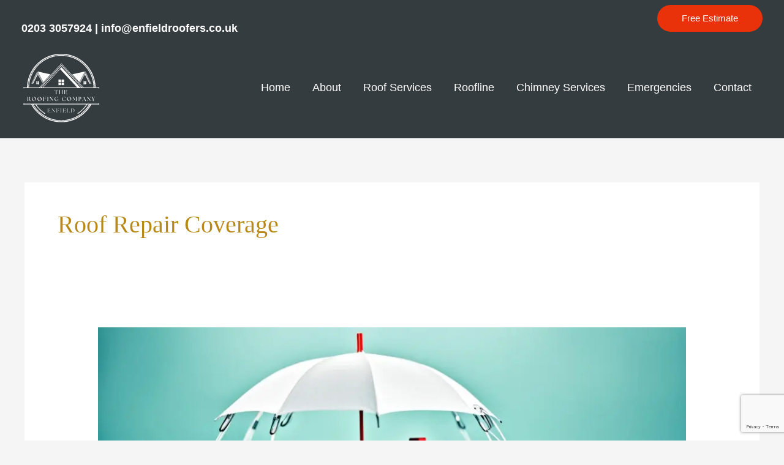

--- FILE ---
content_type: text/html; charset=utf-8
request_url: https://www.google.com/recaptcha/api2/anchor?ar=1&k=6LfETZcUAAAAAGBukdlCuvUK-YGOxgeoBCDCBLtq&co=aHR0cHM6Ly9lbmZpZWxkcm9vZmVycy5jby51azo0NDM.&hl=en&v=PoyoqOPhxBO7pBk68S4YbpHZ&size=invisible&anchor-ms=20000&execute-ms=30000&cb=qentdb1qzrs0
body_size: 48813
content:
<!DOCTYPE HTML><html dir="ltr" lang="en"><head><meta http-equiv="Content-Type" content="text/html; charset=UTF-8">
<meta http-equiv="X-UA-Compatible" content="IE=edge">
<title>reCAPTCHA</title>
<style type="text/css">
/* cyrillic-ext */
@font-face {
  font-family: 'Roboto';
  font-style: normal;
  font-weight: 400;
  font-stretch: 100%;
  src: url(//fonts.gstatic.com/s/roboto/v48/KFO7CnqEu92Fr1ME7kSn66aGLdTylUAMa3GUBHMdazTgWw.woff2) format('woff2');
  unicode-range: U+0460-052F, U+1C80-1C8A, U+20B4, U+2DE0-2DFF, U+A640-A69F, U+FE2E-FE2F;
}
/* cyrillic */
@font-face {
  font-family: 'Roboto';
  font-style: normal;
  font-weight: 400;
  font-stretch: 100%;
  src: url(//fonts.gstatic.com/s/roboto/v48/KFO7CnqEu92Fr1ME7kSn66aGLdTylUAMa3iUBHMdazTgWw.woff2) format('woff2');
  unicode-range: U+0301, U+0400-045F, U+0490-0491, U+04B0-04B1, U+2116;
}
/* greek-ext */
@font-face {
  font-family: 'Roboto';
  font-style: normal;
  font-weight: 400;
  font-stretch: 100%;
  src: url(//fonts.gstatic.com/s/roboto/v48/KFO7CnqEu92Fr1ME7kSn66aGLdTylUAMa3CUBHMdazTgWw.woff2) format('woff2');
  unicode-range: U+1F00-1FFF;
}
/* greek */
@font-face {
  font-family: 'Roboto';
  font-style: normal;
  font-weight: 400;
  font-stretch: 100%;
  src: url(//fonts.gstatic.com/s/roboto/v48/KFO7CnqEu92Fr1ME7kSn66aGLdTylUAMa3-UBHMdazTgWw.woff2) format('woff2');
  unicode-range: U+0370-0377, U+037A-037F, U+0384-038A, U+038C, U+038E-03A1, U+03A3-03FF;
}
/* math */
@font-face {
  font-family: 'Roboto';
  font-style: normal;
  font-weight: 400;
  font-stretch: 100%;
  src: url(//fonts.gstatic.com/s/roboto/v48/KFO7CnqEu92Fr1ME7kSn66aGLdTylUAMawCUBHMdazTgWw.woff2) format('woff2');
  unicode-range: U+0302-0303, U+0305, U+0307-0308, U+0310, U+0312, U+0315, U+031A, U+0326-0327, U+032C, U+032F-0330, U+0332-0333, U+0338, U+033A, U+0346, U+034D, U+0391-03A1, U+03A3-03A9, U+03B1-03C9, U+03D1, U+03D5-03D6, U+03F0-03F1, U+03F4-03F5, U+2016-2017, U+2034-2038, U+203C, U+2040, U+2043, U+2047, U+2050, U+2057, U+205F, U+2070-2071, U+2074-208E, U+2090-209C, U+20D0-20DC, U+20E1, U+20E5-20EF, U+2100-2112, U+2114-2115, U+2117-2121, U+2123-214F, U+2190, U+2192, U+2194-21AE, U+21B0-21E5, U+21F1-21F2, U+21F4-2211, U+2213-2214, U+2216-22FF, U+2308-230B, U+2310, U+2319, U+231C-2321, U+2336-237A, U+237C, U+2395, U+239B-23B7, U+23D0, U+23DC-23E1, U+2474-2475, U+25AF, U+25B3, U+25B7, U+25BD, U+25C1, U+25CA, U+25CC, U+25FB, U+266D-266F, U+27C0-27FF, U+2900-2AFF, U+2B0E-2B11, U+2B30-2B4C, U+2BFE, U+3030, U+FF5B, U+FF5D, U+1D400-1D7FF, U+1EE00-1EEFF;
}
/* symbols */
@font-face {
  font-family: 'Roboto';
  font-style: normal;
  font-weight: 400;
  font-stretch: 100%;
  src: url(//fonts.gstatic.com/s/roboto/v48/KFO7CnqEu92Fr1ME7kSn66aGLdTylUAMaxKUBHMdazTgWw.woff2) format('woff2');
  unicode-range: U+0001-000C, U+000E-001F, U+007F-009F, U+20DD-20E0, U+20E2-20E4, U+2150-218F, U+2190, U+2192, U+2194-2199, U+21AF, U+21E6-21F0, U+21F3, U+2218-2219, U+2299, U+22C4-22C6, U+2300-243F, U+2440-244A, U+2460-24FF, U+25A0-27BF, U+2800-28FF, U+2921-2922, U+2981, U+29BF, U+29EB, U+2B00-2BFF, U+4DC0-4DFF, U+FFF9-FFFB, U+10140-1018E, U+10190-1019C, U+101A0, U+101D0-101FD, U+102E0-102FB, U+10E60-10E7E, U+1D2C0-1D2D3, U+1D2E0-1D37F, U+1F000-1F0FF, U+1F100-1F1AD, U+1F1E6-1F1FF, U+1F30D-1F30F, U+1F315, U+1F31C, U+1F31E, U+1F320-1F32C, U+1F336, U+1F378, U+1F37D, U+1F382, U+1F393-1F39F, U+1F3A7-1F3A8, U+1F3AC-1F3AF, U+1F3C2, U+1F3C4-1F3C6, U+1F3CA-1F3CE, U+1F3D4-1F3E0, U+1F3ED, U+1F3F1-1F3F3, U+1F3F5-1F3F7, U+1F408, U+1F415, U+1F41F, U+1F426, U+1F43F, U+1F441-1F442, U+1F444, U+1F446-1F449, U+1F44C-1F44E, U+1F453, U+1F46A, U+1F47D, U+1F4A3, U+1F4B0, U+1F4B3, U+1F4B9, U+1F4BB, U+1F4BF, U+1F4C8-1F4CB, U+1F4D6, U+1F4DA, U+1F4DF, U+1F4E3-1F4E6, U+1F4EA-1F4ED, U+1F4F7, U+1F4F9-1F4FB, U+1F4FD-1F4FE, U+1F503, U+1F507-1F50B, U+1F50D, U+1F512-1F513, U+1F53E-1F54A, U+1F54F-1F5FA, U+1F610, U+1F650-1F67F, U+1F687, U+1F68D, U+1F691, U+1F694, U+1F698, U+1F6AD, U+1F6B2, U+1F6B9-1F6BA, U+1F6BC, U+1F6C6-1F6CF, U+1F6D3-1F6D7, U+1F6E0-1F6EA, U+1F6F0-1F6F3, U+1F6F7-1F6FC, U+1F700-1F7FF, U+1F800-1F80B, U+1F810-1F847, U+1F850-1F859, U+1F860-1F887, U+1F890-1F8AD, U+1F8B0-1F8BB, U+1F8C0-1F8C1, U+1F900-1F90B, U+1F93B, U+1F946, U+1F984, U+1F996, U+1F9E9, U+1FA00-1FA6F, U+1FA70-1FA7C, U+1FA80-1FA89, U+1FA8F-1FAC6, U+1FACE-1FADC, U+1FADF-1FAE9, U+1FAF0-1FAF8, U+1FB00-1FBFF;
}
/* vietnamese */
@font-face {
  font-family: 'Roboto';
  font-style: normal;
  font-weight: 400;
  font-stretch: 100%;
  src: url(//fonts.gstatic.com/s/roboto/v48/KFO7CnqEu92Fr1ME7kSn66aGLdTylUAMa3OUBHMdazTgWw.woff2) format('woff2');
  unicode-range: U+0102-0103, U+0110-0111, U+0128-0129, U+0168-0169, U+01A0-01A1, U+01AF-01B0, U+0300-0301, U+0303-0304, U+0308-0309, U+0323, U+0329, U+1EA0-1EF9, U+20AB;
}
/* latin-ext */
@font-face {
  font-family: 'Roboto';
  font-style: normal;
  font-weight: 400;
  font-stretch: 100%;
  src: url(//fonts.gstatic.com/s/roboto/v48/KFO7CnqEu92Fr1ME7kSn66aGLdTylUAMa3KUBHMdazTgWw.woff2) format('woff2');
  unicode-range: U+0100-02BA, U+02BD-02C5, U+02C7-02CC, U+02CE-02D7, U+02DD-02FF, U+0304, U+0308, U+0329, U+1D00-1DBF, U+1E00-1E9F, U+1EF2-1EFF, U+2020, U+20A0-20AB, U+20AD-20C0, U+2113, U+2C60-2C7F, U+A720-A7FF;
}
/* latin */
@font-face {
  font-family: 'Roboto';
  font-style: normal;
  font-weight: 400;
  font-stretch: 100%;
  src: url(//fonts.gstatic.com/s/roboto/v48/KFO7CnqEu92Fr1ME7kSn66aGLdTylUAMa3yUBHMdazQ.woff2) format('woff2');
  unicode-range: U+0000-00FF, U+0131, U+0152-0153, U+02BB-02BC, U+02C6, U+02DA, U+02DC, U+0304, U+0308, U+0329, U+2000-206F, U+20AC, U+2122, U+2191, U+2193, U+2212, U+2215, U+FEFF, U+FFFD;
}
/* cyrillic-ext */
@font-face {
  font-family: 'Roboto';
  font-style: normal;
  font-weight: 500;
  font-stretch: 100%;
  src: url(//fonts.gstatic.com/s/roboto/v48/KFO7CnqEu92Fr1ME7kSn66aGLdTylUAMa3GUBHMdazTgWw.woff2) format('woff2');
  unicode-range: U+0460-052F, U+1C80-1C8A, U+20B4, U+2DE0-2DFF, U+A640-A69F, U+FE2E-FE2F;
}
/* cyrillic */
@font-face {
  font-family: 'Roboto';
  font-style: normal;
  font-weight: 500;
  font-stretch: 100%;
  src: url(//fonts.gstatic.com/s/roboto/v48/KFO7CnqEu92Fr1ME7kSn66aGLdTylUAMa3iUBHMdazTgWw.woff2) format('woff2');
  unicode-range: U+0301, U+0400-045F, U+0490-0491, U+04B0-04B1, U+2116;
}
/* greek-ext */
@font-face {
  font-family: 'Roboto';
  font-style: normal;
  font-weight: 500;
  font-stretch: 100%;
  src: url(//fonts.gstatic.com/s/roboto/v48/KFO7CnqEu92Fr1ME7kSn66aGLdTylUAMa3CUBHMdazTgWw.woff2) format('woff2');
  unicode-range: U+1F00-1FFF;
}
/* greek */
@font-face {
  font-family: 'Roboto';
  font-style: normal;
  font-weight: 500;
  font-stretch: 100%;
  src: url(//fonts.gstatic.com/s/roboto/v48/KFO7CnqEu92Fr1ME7kSn66aGLdTylUAMa3-UBHMdazTgWw.woff2) format('woff2');
  unicode-range: U+0370-0377, U+037A-037F, U+0384-038A, U+038C, U+038E-03A1, U+03A3-03FF;
}
/* math */
@font-face {
  font-family: 'Roboto';
  font-style: normal;
  font-weight: 500;
  font-stretch: 100%;
  src: url(//fonts.gstatic.com/s/roboto/v48/KFO7CnqEu92Fr1ME7kSn66aGLdTylUAMawCUBHMdazTgWw.woff2) format('woff2');
  unicode-range: U+0302-0303, U+0305, U+0307-0308, U+0310, U+0312, U+0315, U+031A, U+0326-0327, U+032C, U+032F-0330, U+0332-0333, U+0338, U+033A, U+0346, U+034D, U+0391-03A1, U+03A3-03A9, U+03B1-03C9, U+03D1, U+03D5-03D6, U+03F0-03F1, U+03F4-03F5, U+2016-2017, U+2034-2038, U+203C, U+2040, U+2043, U+2047, U+2050, U+2057, U+205F, U+2070-2071, U+2074-208E, U+2090-209C, U+20D0-20DC, U+20E1, U+20E5-20EF, U+2100-2112, U+2114-2115, U+2117-2121, U+2123-214F, U+2190, U+2192, U+2194-21AE, U+21B0-21E5, U+21F1-21F2, U+21F4-2211, U+2213-2214, U+2216-22FF, U+2308-230B, U+2310, U+2319, U+231C-2321, U+2336-237A, U+237C, U+2395, U+239B-23B7, U+23D0, U+23DC-23E1, U+2474-2475, U+25AF, U+25B3, U+25B7, U+25BD, U+25C1, U+25CA, U+25CC, U+25FB, U+266D-266F, U+27C0-27FF, U+2900-2AFF, U+2B0E-2B11, U+2B30-2B4C, U+2BFE, U+3030, U+FF5B, U+FF5D, U+1D400-1D7FF, U+1EE00-1EEFF;
}
/* symbols */
@font-face {
  font-family: 'Roboto';
  font-style: normal;
  font-weight: 500;
  font-stretch: 100%;
  src: url(//fonts.gstatic.com/s/roboto/v48/KFO7CnqEu92Fr1ME7kSn66aGLdTylUAMaxKUBHMdazTgWw.woff2) format('woff2');
  unicode-range: U+0001-000C, U+000E-001F, U+007F-009F, U+20DD-20E0, U+20E2-20E4, U+2150-218F, U+2190, U+2192, U+2194-2199, U+21AF, U+21E6-21F0, U+21F3, U+2218-2219, U+2299, U+22C4-22C6, U+2300-243F, U+2440-244A, U+2460-24FF, U+25A0-27BF, U+2800-28FF, U+2921-2922, U+2981, U+29BF, U+29EB, U+2B00-2BFF, U+4DC0-4DFF, U+FFF9-FFFB, U+10140-1018E, U+10190-1019C, U+101A0, U+101D0-101FD, U+102E0-102FB, U+10E60-10E7E, U+1D2C0-1D2D3, U+1D2E0-1D37F, U+1F000-1F0FF, U+1F100-1F1AD, U+1F1E6-1F1FF, U+1F30D-1F30F, U+1F315, U+1F31C, U+1F31E, U+1F320-1F32C, U+1F336, U+1F378, U+1F37D, U+1F382, U+1F393-1F39F, U+1F3A7-1F3A8, U+1F3AC-1F3AF, U+1F3C2, U+1F3C4-1F3C6, U+1F3CA-1F3CE, U+1F3D4-1F3E0, U+1F3ED, U+1F3F1-1F3F3, U+1F3F5-1F3F7, U+1F408, U+1F415, U+1F41F, U+1F426, U+1F43F, U+1F441-1F442, U+1F444, U+1F446-1F449, U+1F44C-1F44E, U+1F453, U+1F46A, U+1F47D, U+1F4A3, U+1F4B0, U+1F4B3, U+1F4B9, U+1F4BB, U+1F4BF, U+1F4C8-1F4CB, U+1F4D6, U+1F4DA, U+1F4DF, U+1F4E3-1F4E6, U+1F4EA-1F4ED, U+1F4F7, U+1F4F9-1F4FB, U+1F4FD-1F4FE, U+1F503, U+1F507-1F50B, U+1F50D, U+1F512-1F513, U+1F53E-1F54A, U+1F54F-1F5FA, U+1F610, U+1F650-1F67F, U+1F687, U+1F68D, U+1F691, U+1F694, U+1F698, U+1F6AD, U+1F6B2, U+1F6B9-1F6BA, U+1F6BC, U+1F6C6-1F6CF, U+1F6D3-1F6D7, U+1F6E0-1F6EA, U+1F6F0-1F6F3, U+1F6F7-1F6FC, U+1F700-1F7FF, U+1F800-1F80B, U+1F810-1F847, U+1F850-1F859, U+1F860-1F887, U+1F890-1F8AD, U+1F8B0-1F8BB, U+1F8C0-1F8C1, U+1F900-1F90B, U+1F93B, U+1F946, U+1F984, U+1F996, U+1F9E9, U+1FA00-1FA6F, U+1FA70-1FA7C, U+1FA80-1FA89, U+1FA8F-1FAC6, U+1FACE-1FADC, U+1FADF-1FAE9, U+1FAF0-1FAF8, U+1FB00-1FBFF;
}
/* vietnamese */
@font-face {
  font-family: 'Roboto';
  font-style: normal;
  font-weight: 500;
  font-stretch: 100%;
  src: url(//fonts.gstatic.com/s/roboto/v48/KFO7CnqEu92Fr1ME7kSn66aGLdTylUAMa3OUBHMdazTgWw.woff2) format('woff2');
  unicode-range: U+0102-0103, U+0110-0111, U+0128-0129, U+0168-0169, U+01A0-01A1, U+01AF-01B0, U+0300-0301, U+0303-0304, U+0308-0309, U+0323, U+0329, U+1EA0-1EF9, U+20AB;
}
/* latin-ext */
@font-face {
  font-family: 'Roboto';
  font-style: normal;
  font-weight: 500;
  font-stretch: 100%;
  src: url(//fonts.gstatic.com/s/roboto/v48/KFO7CnqEu92Fr1ME7kSn66aGLdTylUAMa3KUBHMdazTgWw.woff2) format('woff2');
  unicode-range: U+0100-02BA, U+02BD-02C5, U+02C7-02CC, U+02CE-02D7, U+02DD-02FF, U+0304, U+0308, U+0329, U+1D00-1DBF, U+1E00-1E9F, U+1EF2-1EFF, U+2020, U+20A0-20AB, U+20AD-20C0, U+2113, U+2C60-2C7F, U+A720-A7FF;
}
/* latin */
@font-face {
  font-family: 'Roboto';
  font-style: normal;
  font-weight: 500;
  font-stretch: 100%;
  src: url(//fonts.gstatic.com/s/roboto/v48/KFO7CnqEu92Fr1ME7kSn66aGLdTylUAMa3yUBHMdazQ.woff2) format('woff2');
  unicode-range: U+0000-00FF, U+0131, U+0152-0153, U+02BB-02BC, U+02C6, U+02DA, U+02DC, U+0304, U+0308, U+0329, U+2000-206F, U+20AC, U+2122, U+2191, U+2193, U+2212, U+2215, U+FEFF, U+FFFD;
}
/* cyrillic-ext */
@font-face {
  font-family: 'Roboto';
  font-style: normal;
  font-weight: 900;
  font-stretch: 100%;
  src: url(//fonts.gstatic.com/s/roboto/v48/KFO7CnqEu92Fr1ME7kSn66aGLdTylUAMa3GUBHMdazTgWw.woff2) format('woff2');
  unicode-range: U+0460-052F, U+1C80-1C8A, U+20B4, U+2DE0-2DFF, U+A640-A69F, U+FE2E-FE2F;
}
/* cyrillic */
@font-face {
  font-family: 'Roboto';
  font-style: normal;
  font-weight: 900;
  font-stretch: 100%;
  src: url(//fonts.gstatic.com/s/roboto/v48/KFO7CnqEu92Fr1ME7kSn66aGLdTylUAMa3iUBHMdazTgWw.woff2) format('woff2');
  unicode-range: U+0301, U+0400-045F, U+0490-0491, U+04B0-04B1, U+2116;
}
/* greek-ext */
@font-face {
  font-family: 'Roboto';
  font-style: normal;
  font-weight: 900;
  font-stretch: 100%;
  src: url(//fonts.gstatic.com/s/roboto/v48/KFO7CnqEu92Fr1ME7kSn66aGLdTylUAMa3CUBHMdazTgWw.woff2) format('woff2');
  unicode-range: U+1F00-1FFF;
}
/* greek */
@font-face {
  font-family: 'Roboto';
  font-style: normal;
  font-weight: 900;
  font-stretch: 100%;
  src: url(//fonts.gstatic.com/s/roboto/v48/KFO7CnqEu92Fr1ME7kSn66aGLdTylUAMa3-UBHMdazTgWw.woff2) format('woff2');
  unicode-range: U+0370-0377, U+037A-037F, U+0384-038A, U+038C, U+038E-03A1, U+03A3-03FF;
}
/* math */
@font-face {
  font-family: 'Roboto';
  font-style: normal;
  font-weight: 900;
  font-stretch: 100%;
  src: url(//fonts.gstatic.com/s/roboto/v48/KFO7CnqEu92Fr1ME7kSn66aGLdTylUAMawCUBHMdazTgWw.woff2) format('woff2');
  unicode-range: U+0302-0303, U+0305, U+0307-0308, U+0310, U+0312, U+0315, U+031A, U+0326-0327, U+032C, U+032F-0330, U+0332-0333, U+0338, U+033A, U+0346, U+034D, U+0391-03A1, U+03A3-03A9, U+03B1-03C9, U+03D1, U+03D5-03D6, U+03F0-03F1, U+03F4-03F5, U+2016-2017, U+2034-2038, U+203C, U+2040, U+2043, U+2047, U+2050, U+2057, U+205F, U+2070-2071, U+2074-208E, U+2090-209C, U+20D0-20DC, U+20E1, U+20E5-20EF, U+2100-2112, U+2114-2115, U+2117-2121, U+2123-214F, U+2190, U+2192, U+2194-21AE, U+21B0-21E5, U+21F1-21F2, U+21F4-2211, U+2213-2214, U+2216-22FF, U+2308-230B, U+2310, U+2319, U+231C-2321, U+2336-237A, U+237C, U+2395, U+239B-23B7, U+23D0, U+23DC-23E1, U+2474-2475, U+25AF, U+25B3, U+25B7, U+25BD, U+25C1, U+25CA, U+25CC, U+25FB, U+266D-266F, U+27C0-27FF, U+2900-2AFF, U+2B0E-2B11, U+2B30-2B4C, U+2BFE, U+3030, U+FF5B, U+FF5D, U+1D400-1D7FF, U+1EE00-1EEFF;
}
/* symbols */
@font-face {
  font-family: 'Roboto';
  font-style: normal;
  font-weight: 900;
  font-stretch: 100%;
  src: url(//fonts.gstatic.com/s/roboto/v48/KFO7CnqEu92Fr1ME7kSn66aGLdTylUAMaxKUBHMdazTgWw.woff2) format('woff2');
  unicode-range: U+0001-000C, U+000E-001F, U+007F-009F, U+20DD-20E0, U+20E2-20E4, U+2150-218F, U+2190, U+2192, U+2194-2199, U+21AF, U+21E6-21F0, U+21F3, U+2218-2219, U+2299, U+22C4-22C6, U+2300-243F, U+2440-244A, U+2460-24FF, U+25A0-27BF, U+2800-28FF, U+2921-2922, U+2981, U+29BF, U+29EB, U+2B00-2BFF, U+4DC0-4DFF, U+FFF9-FFFB, U+10140-1018E, U+10190-1019C, U+101A0, U+101D0-101FD, U+102E0-102FB, U+10E60-10E7E, U+1D2C0-1D2D3, U+1D2E0-1D37F, U+1F000-1F0FF, U+1F100-1F1AD, U+1F1E6-1F1FF, U+1F30D-1F30F, U+1F315, U+1F31C, U+1F31E, U+1F320-1F32C, U+1F336, U+1F378, U+1F37D, U+1F382, U+1F393-1F39F, U+1F3A7-1F3A8, U+1F3AC-1F3AF, U+1F3C2, U+1F3C4-1F3C6, U+1F3CA-1F3CE, U+1F3D4-1F3E0, U+1F3ED, U+1F3F1-1F3F3, U+1F3F5-1F3F7, U+1F408, U+1F415, U+1F41F, U+1F426, U+1F43F, U+1F441-1F442, U+1F444, U+1F446-1F449, U+1F44C-1F44E, U+1F453, U+1F46A, U+1F47D, U+1F4A3, U+1F4B0, U+1F4B3, U+1F4B9, U+1F4BB, U+1F4BF, U+1F4C8-1F4CB, U+1F4D6, U+1F4DA, U+1F4DF, U+1F4E3-1F4E6, U+1F4EA-1F4ED, U+1F4F7, U+1F4F9-1F4FB, U+1F4FD-1F4FE, U+1F503, U+1F507-1F50B, U+1F50D, U+1F512-1F513, U+1F53E-1F54A, U+1F54F-1F5FA, U+1F610, U+1F650-1F67F, U+1F687, U+1F68D, U+1F691, U+1F694, U+1F698, U+1F6AD, U+1F6B2, U+1F6B9-1F6BA, U+1F6BC, U+1F6C6-1F6CF, U+1F6D3-1F6D7, U+1F6E0-1F6EA, U+1F6F0-1F6F3, U+1F6F7-1F6FC, U+1F700-1F7FF, U+1F800-1F80B, U+1F810-1F847, U+1F850-1F859, U+1F860-1F887, U+1F890-1F8AD, U+1F8B0-1F8BB, U+1F8C0-1F8C1, U+1F900-1F90B, U+1F93B, U+1F946, U+1F984, U+1F996, U+1F9E9, U+1FA00-1FA6F, U+1FA70-1FA7C, U+1FA80-1FA89, U+1FA8F-1FAC6, U+1FACE-1FADC, U+1FADF-1FAE9, U+1FAF0-1FAF8, U+1FB00-1FBFF;
}
/* vietnamese */
@font-face {
  font-family: 'Roboto';
  font-style: normal;
  font-weight: 900;
  font-stretch: 100%;
  src: url(//fonts.gstatic.com/s/roboto/v48/KFO7CnqEu92Fr1ME7kSn66aGLdTylUAMa3OUBHMdazTgWw.woff2) format('woff2');
  unicode-range: U+0102-0103, U+0110-0111, U+0128-0129, U+0168-0169, U+01A0-01A1, U+01AF-01B0, U+0300-0301, U+0303-0304, U+0308-0309, U+0323, U+0329, U+1EA0-1EF9, U+20AB;
}
/* latin-ext */
@font-face {
  font-family: 'Roboto';
  font-style: normal;
  font-weight: 900;
  font-stretch: 100%;
  src: url(//fonts.gstatic.com/s/roboto/v48/KFO7CnqEu92Fr1ME7kSn66aGLdTylUAMa3KUBHMdazTgWw.woff2) format('woff2');
  unicode-range: U+0100-02BA, U+02BD-02C5, U+02C7-02CC, U+02CE-02D7, U+02DD-02FF, U+0304, U+0308, U+0329, U+1D00-1DBF, U+1E00-1E9F, U+1EF2-1EFF, U+2020, U+20A0-20AB, U+20AD-20C0, U+2113, U+2C60-2C7F, U+A720-A7FF;
}
/* latin */
@font-face {
  font-family: 'Roboto';
  font-style: normal;
  font-weight: 900;
  font-stretch: 100%;
  src: url(//fonts.gstatic.com/s/roboto/v48/KFO7CnqEu92Fr1ME7kSn66aGLdTylUAMa3yUBHMdazQ.woff2) format('woff2');
  unicode-range: U+0000-00FF, U+0131, U+0152-0153, U+02BB-02BC, U+02C6, U+02DA, U+02DC, U+0304, U+0308, U+0329, U+2000-206F, U+20AC, U+2122, U+2191, U+2193, U+2212, U+2215, U+FEFF, U+FFFD;
}

</style>
<link rel="stylesheet" type="text/css" href="https://www.gstatic.com/recaptcha/releases/PoyoqOPhxBO7pBk68S4YbpHZ/styles__ltr.css">
<script nonce="u4307tTYJxMnV6oV9IOMHw" type="text/javascript">window['__recaptcha_api'] = 'https://www.google.com/recaptcha/api2/';</script>
<script type="text/javascript" src="https://www.gstatic.com/recaptcha/releases/PoyoqOPhxBO7pBk68S4YbpHZ/recaptcha__en.js" nonce="u4307tTYJxMnV6oV9IOMHw">
      
    </script></head>
<body><div id="rc-anchor-alert" class="rc-anchor-alert"></div>
<input type="hidden" id="recaptcha-token" value="[base64]">
<script type="text/javascript" nonce="u4307tTYJxMnV6oV9IOMHw">
      recaptcha.anchor.Main.init("[\x22ainput\x22,[\x22bgdata\x22,\x22\x22,\[base64]/[base64]/UltIKytdPWE6KGE8MjA0OD9SW0grK109YT4+NnwxOTI6KChhJjY0NTEyKT09NTUyOTYmJnErMTxoLmxlbmd0aCYmKGguY2hhckNvZGVBdChxKzEpJjY0NTEyKT09NTYzMjA/[base64]/MjU1OlI/[base64]/[base64]/[base64]/[base64]/[base64]/[base64]/[base64]/[base64]/[base64]/[base64]\x22,\[base64]\x22,\x22w5DDgCoFRkAtwo/DvsO6A8OKKnNADMOLwpbDgsKEw69Cw4zDp8K0OTPDkGNSYyMoasOQw6ZPwqjDvlTDl8KyF8ORXMOTWFhOwqxZeSlSQHF1wrc1w7LDq8KKO8KKwq7DpF/ChsOWEMOOw5t+w6Udw4Alclx+aS/[base64]/HcKEwqxSw5ZBKVLChcOBwofCu8OuwpPDr8ObwqXDoXrCn8Klw7RSw7I6w7/DllLCowjCpDgAS8Oow5Rnw5LDvgjDrU7CjyMlDHjDjkrDlEAXw50LcV7CuMOLw5vDrMOxwrZ9HMOuI8OqP8OTfsKtwpU2w6YJEcObw6cFwp/Dvk8CPsONf8O2B8KlKR3CsMK8ETXCq8KnwrvCr0TCqk4+Q8OgwqvCsTwSTChvwqjCkMOSwp4ow6g2wq3CkAEcw4/Dg8OWwpISFH3DssKwLXBZDXDDnMK1w5Ucw5xdCcKEaXbCnEI0Z8K7w7LDmkllMHgKw7bCmi1owpUiwovCn3bDlH11J8KObEjCnMKlwo0Lfi/DtxPCsT50wq/Do8KaeMOJw553w4bCrsK2F0s+B8ODw4/[base64]/wpXClTfCji5ww58JwokuAkcIw6bCnFLCm0DDgMKtw5tqw5QYT8OJw6klwoHCv8KzNHPDosOvQsKrN8Khw6DDncODw5PCjwHDvy0FMgnCkS93P3nCt8OAw4QswpvDt8K/wo7DjzkAwqgeEU7Dvz8FwqPDuzDDuHpjwrTDolvDhgnCvsK9w7wLPMOMK8KVw57DksKMfVYUw4LDv8ONEgsYR8OJdR3DigYUw7/Dq0xCb8O5wqBMHBPDqWRnw7bDrMOVwpklwqBUwqDDmcO+wr5EMmHCqBJawqp0w5DCmsOVaMK5w5nDiMKoBzZbw5woIcKgHhrDslBpf2jCpcK7WnvDscKhw7LDgiFAwrLCksOrwqYWw6/CsMOJw5fClMK5KsK6dHBYRMOhwo4VS1DChMO9wpnCum3DuMOaw7LCqsKXRkNSex7CmwDChsKNLH7CkRXDoTPDm8Oww5xdwoBfw4nCtsKYwrPCqMKbUFrDq8KAw7dRKhM3woMNEsOXMcKnAsKAwqB+wr/Dg8OzwrhfRcKowrvDuDAXwqPDu8OkbMKcwpIZXcO5S8OPJMOaYcOtw7DDgErCt8KsEcKhdTDCmCTDqHAFwolEw7DDsiPChC7CmsKff8OYQzDCvMOaCcKadsOiazzCosOawpDDh3NpLsOEFsKHw67DvD7Cj8Okw4/Cq8OFcMKXw7zCjsOaw7HDnj0gJcKBb8ONEQA+bMOGRiHCiwXCmsKvVMKvaMKLw63CkMK/KgDChcK/wrDCmzJhw7vDt0EHeMOod3FqwrvDiCfDh8O9w6XCrsOsw4I3K8O5w6PDp8KCF8Kiwr4OwrPDsMKiw5HCtsKBKDcDwqJgL3zDi2XCs3nCkGHDumfDncOmbDYAw4PCqlfDtn8jTknCs8K8RMOVwpfChsKPCMOJw5/DjsOZw61gX2cDTG8ccisDw5zDo8OVw6PDhFwabDgHwqLCswxRecO4f39kaMOUAEwPT3/[base64]/ZU13w7nDhivCoMOfw6pvCXInQRjCsWjCrnEJwrPDsEDCu8OgZwTCgcOLSznCrcKqMAd6w6/DtMKIwp3DocKhMEgaRMKbw51bOkwjw6ciPMOKK8K9w6NRIMKHNwMBeMOjHMK6w5jCo8ORw6E3dcK2CEjCkcOnBwHCscKYwofCsmPDpsOQNVdVOsO0w7nDpVsVw5nCoMOuTMO/w5F2E8OyU3/Cn8OxwqPCiwnDhUduwqJWPXNvw5HDuANgwppBw5/Cr8O8w4vCrsOxTHgwwpcywrVkNMO8fkvClATCrB16wqzCj8K4WsO1QGx9w7B7wonDpkhKYEMqHwZrw4fCqcKuL8O8wr7Cs8KpCj0LBh1lOlDDlQPDpsODX0rCpsOMPsKTYcOmw6wvw7w5wqzCrmtyCsO/woMRUMOmw5jClcO6AMOPdDLClsKOAiTCusOGMMO6w4bDqEbCuMO2w7LDo2zCpiPCiX/DgjEEwpQEw7QrZ8OHwpQLQTZHwqvDoDzDjcOgQcKIMl3DjcKHw4fClEkNwoMpU8OOw58cw7RgBsKzdMO2wrFRCFAoE8O3w6JobcKxw4vCosOxLMKzN8OfwrXCjkISPxI4w41ZQnjDsgLDhEF/wr7DlVhcUMONw77DusOTwqRVw7DCq3ZyK8KhX8K5wqJiw4/[base64]/A8KDJsOiVcO8A8KfwoIgw7hqwoXDl8OPZi1EX8Kmw5XCpUHDq0N0CMKwHyYuCEnDonIZGE3ChQvDisO1w73CrndJwo3CimMDe1F7ZMOSwqkew7Rww4VxDm/[base64]/w4TDiy7Dh10Dw73CrsOvdQ0easO9wrbCrWoiw6o7RsOzw5vCvsK0wpbCvWHCqHtZW2ANf8K0JsK/RsOgTcKTw75ywqVGw7ATcsOYwpJgJcOKU35cQMOkwo8xw6nDhQIxTzoWw4Fywr/Dtx98wqTDl8OkZi00AcKTA3PCiAjDq8KjCsO0MWTDqGzCiMK1R8K0wodrw4DCv8KuBHjCrMK0fj93w6dQcSLDr3zDnRLDuHHCl2xTw4MNw71/w5Zrw4AKw77DksKrfcK6RcOVwpzCi8K5w5csP8OMTTHCrcKOwonChMKFwoc6A0TCuF/CjMOZPAQBw6HCn8KZMTTCk1PDiS9Gw5fCr8OKQktXS3duwp0Jw6zDtwtYw4UFfcKIw45lw7RKw4nDqi5cw589wp7Cn0wTGsKoKcOAQEvDi35SS8Ogwrgmw4TCizlNwrRRwqFydsKmw41WwqPCocKfwpsUambCkA7CocORaWrCvMKgBE/[base64]/[base64]/wrbDjB5/wojCp8KPwrpqw4xFw6/Dkx4YA2TCvcOLAsO2wrxEw5PDohHCt000w6B3w6bCiiHDhCZjOcO/O1LCj8KWRSXDhRwwD8KtwpbDqcKYccKxEkdLw4x5HsKsw6TCocKOw6fDnsKKTQdgwq/[base64]/[base64]/BzglVSnDhVEIw4NEI8KQHsOCwpgJwpUFw6jChsOKFMKdw6IuwqLCisOCwpQCw6HClinDlsOEFnlQwqjCsQkUccK/I8OhwqnCpMOHw5nCpmrCsMKxDnsUw6jDlXvCgWnDmFjDtMKRwpkEwqzCvcOQwqMGQmgQHMOxYhQrwqrCh1IqRS0idsOISsKtwojCoyQbwqfDmCpCw5/DnsOxwqVawo/ClXDCmVbCnMK0C8KgHcOQw7gPwqRzwqHCgMO/[base64]/DnMKowpsnE8O+w7PCrMO0DjTCjsOCwqnDggnDsMK9w7dhw4scBUnCnMKSPcO2ABHDsMKxTFHCnMOsw4dvDwBrw7F5FhRuasOcw7wiw5/Dr8Kdw7N8CmDCmWdcwqZuw7gww7UGw6Ysw6nCrMOAw5AVccKtKSXDjsKdwqVrwprDkCLCn8O5w4d7ZTYdw6bDs8KOw7BsJxtWw5LCr3fCucO9bcKmw5LCrEJNwqhjw7tDwoHCmcKUw4B3T37Dix7DrizDn8KgXMKYw4E+w6fDucOZClzCr2/CrWrCkhjCnsOoRcOvWMKUWXXCv8KPw6XCmsKGe8KKw6bDpcOMDMKLHMOjesOuw51+FcKdR8OJw73CisOFwok2wo1rwr0Iw7kbwqjCk8KiwojCr8KJWmcfZwhqcRFswoVYwr7DlsKyw7bDmVrCi8OeMTx/wp8WCVl+wphIE1fCpRHDtH9qwotbw7USwoIuw4UDw7zDmjV9fcOVw5fDrgdPwpHCiC/DucKMYMKmw7vCkcKXwo/[base64]/DiE/CrAsXwqfCnE3DqXTCuRPCocOBw4MnwqVwNXPDjsKLwqoEw6YNO8KFw43Dj8OkwpTCgAhdw4TCp8KgO8KBwpLCisOawqtkwpTCtsOvw4QUwoHDqMOJw7F0wp3DqU0Swq7DiMKUw4d4w7otw5gCC8OLexfDtl7DlsK0w5cBw5bCtMO8dG/[base64]/DqwsuHx5bw4XDshnDq8KGIy3CqStJw5TDr1rCvS8NwpVEwpDDgcOmw4Ztwo3CnQzDvcO5woANFxYBwrQtLcKaw5PChnnDmGbClgTDr8ONw7l7wo/[base64]/CmmLDuVvDikxgcUvCkjI0w6bDoV3Ct3pGdMK5w7nDnMONw5DCiRpZIsOZNzgdw7Z5w7bDlwvChcKvw4cFw6LDiMO3XcOgFsKlaMKhScOzwrxTUsOrL0IzVMKZw5nCoMOSwp3Ci8KFw5/DgMO8GEBrHB/DlsOBB34UbBhjBgRYw6fDscKuOQbCncO5H1HCqlhMw4o+w7bCjsK6w6FeNsOhwqBRcRnCl8KIw6heOjjDuHRrw7/CvsOSw6jDqWrDtCbDh8OCwp9Hw7MHQkUqw5DDpFTCpsKvw70Rw4LCucOuVcONwoRNwrtUwr3DkmvDh8OpFHzDgMOyw4LDkcOqccO2w6BQwpgrQ2wFEzt4TGPDqnpXwpwiw47DpMKgw57DocOPPsOzwrpXYcO9RMK8wpvDgzcRN0fCq0DDox/DmMKZw6vCncOAwpt4wpUVUR/DmjbClG3DgjvDr8OJw7pZMsK+w5B4XcKia8OIJsOjwoLCj8KUw74MwokNw5rCmDEhw418wpXDqzYjJcO9QMOBw6XDvsOEWywzwoLDriNgfDhqOxTDkcK7YMKqeB43WsOtf8KSwq/DkcOrw4PDksKsQ2TChMORfcOtw43DtsObUEDDm0gUw5bDoMKUfTbCt8OSwqjDoi/Ch8O+fsOaacOWVsOHwpzDhcOMecOowppGwo0bKcKzwrlwwqswPF50wrNXw7PDuMOuwr9OwoTCiMOvwqtYw5/DpVvDtcORwo3DiH0UZcKtw4TDoHZ9w69kXcOcw78SJsKuUytqw69CZMOxMxEJw6A0w4djwrFEXDxcIkbDp8OKbCfChQokw6jDi8KRw5zDhEHDqELDmcK4w5oEw4DDgWg3HcOhw78mw6nCnhHDtjzDosOxwrrDgz/DicO/[base64]/DsRQHw5bDoMOTKVs6w44Kwo44wqLDp8KNw7kcwp8nwqPDlMKtMMOyWsKzCcKXwr/Cm8KFwpAQesOyVURzw6fCtcKQc2JwAXJ2Z1c/[base64]/w7nCmRjDnx3Di8KDJQhPwpsPGzJaWMKywpgGPCbClsOtwr4Yw4XChMKfMCBew6thwoLCpMKhTi8HK8K3FhJGwpxPw63Du0sEQ8OXw5orfmlbIiofFhQ6w5MTW8OpL8OMSxHCssO1SC/DnGLCusOXfcOUCyApesOCw49KTsO1aA/DrcKEOsKhw7N1wr13JlvDqsKYasKQTRrCk8O7w5MPw7dTwpDCrcOLwqIlEkc5GcKiw5AYN8OWwq4Uwod1wodNJMK/[base64]/Cg8O/WsKxMsK0KsOYTsOpGz5lZhkBVGnCucK/w5vCq3IJwrZow5LCpcKCUMOlw5TCniNPwpdGfUXDhi3Dqg4Uw6IEIGPCsGgxw65sw7ENWsKKdCYLw5wxO8KrEgAPwqthw6PCvxFIw7YDwqV3w5TDgjJZUBNrC8KWYcKmDsKbWkM2W8OjwozCt8OAw5klHcK5P8KTw67DhMOqMsOWw5LDn2NzEsKhTC4UQ8KqwoBKSy/[base64]/ComrCtsKRchPCh8OhERMjwqBDYcKqGMO7K8KJMMKJwpLCqhBTwow6w4Q9woBgw53CgcOVw4jCj1jDlybCnT1WPsONSsKCw5I+w4/DiRbDo8K9UcOVw50Jby4fw7c0wq97bsKFw6kOEDIcw4DCmHAyRcOJV0jCpzd0wqsYdgLDqcOqe8OAw5DCpm4Mw7fCq8KNdgrDo1lQw6MXMcKeWMO/ZgtoJMK3w5DDosOJZAhjRz5hwo/[base64]/w63CrEl1w5bDtcOuCcOyYMKFXR1ow7DDkTLCpVjCpF9IcsKcw5V8fwIuwoRqSCjChSo8aMKhwpLCqDlHw6rCmH3Cq8OjwqzDnDPCoMO0HMKhw77DoDXCk8Onw4/CmUbCgHxVwpQjw4QnZVDDoMOPw6vCpMKwcsOyBHLCt8OsPWcEw5YOHSzDjQrDgk9IHsO0WQDDokbDoMK7wpDCmcKpWmg5wrnCq8KiwoEOw6szw7nDoh3CuMKiw6pGw4V8w6dPwploYcOrFEnCp8O7woDDosOKGMKpw6fDhmc2L8O/b1bCuFx9WcKfeMOWw4NbUlBKwokRwqbCocOqBFHDi8KGEMOaI8Oaw7zCrWhuCMOuwr8xNVXDtGTCkg7DvcOGwqB+VT3CoMKCwrjCrRdTR8KBw5LClMK5GzHDh8Ocw60ZAmUmw6NSw4zCmsOJP8OYwo/ClMKxwplBwqwfwroKw6jDqsKaSsOCRl/CjMOobhY4FV7CtTt1RzzCqMOIasOOwqIRw79Kw5w3w6fCqMKOwoZOwrXCv8K4w7BEw7TDvMO8wrk/HMOhCcO8dcOrFGRqJQDClMKpA8Okw47DrMKTw6jCskcaw5zCqUA/PVvCu1nDml7CpsOzQxbChMK3Fg0Tw5/[base64]/DtwsVX8KdB07ClR0zw4tORDPCkcKsw5ElwovCn8KSI3ciwqgMXRNlw61tP8ObwqpQdcOXw5bCikJ0woPDn8O6w7c5di58fcOtBzNrwrNFGMKoworCksKmw44owqrDpylAwrBSwpd5QRQaEMO/[base64]/[base64]/[base64]/Dhg4/wo5eDWpRJMOWw499H8Ogw53Cu2PCl1XDn8Kow7LDljJqw5/[base64]/CscOwbMKxwrjCgyfDsgVXwowvw7EFwp1Aw6o8w4F3FcK8DMKcw6rCv8K9IcKyIgfDrSEOccOgwoTDi8O5w6dMS8OPHMOHwovDtcOAdHJIwojCiFvDtMOpO8OPwpPCoknCqht/OsOoG3MMDsKfw6QUw4kKwpHDrsOgEg5owrbCpyjDvsOhQTh9w4vDrj3Cj8O4wr7DnnTCvDUxJHTDgjsSDMKHwqHCjiPCt8OkGnrCmR1JeVVeWMKmbWLCu8OzwqFowocGw4tdCsKowpHDt8OqwoLDkmbCmgEZD8K7JsOvEHnCrcO/OiBtRMOjUyd3LDPCjMO1wp7DrnvDtsKuw6oEw7IzwpIHw5kQYFfCqMOfFsOeO8O+AsKIbsKDwqc8w6pydzEhVk9yw7jDkFnDtEh2wovCi8OWQw0GBwjDkcORP1F4YcKhFWbCjMKHCF0UwqtowqvCmcOpTVLCtTnDgcKGwpnCqsKIESzCrFfDh1rCnsKgOl/DsRoBJhnCtjULw5LDqMO2AgzDpCcgw5LCgcKAw6XCnsK6YWVvWhAwJcKQwrtbE8OuHCBRw60iw4jCqWnDm8Ozw6s/HlF2wo5gwpV0w4LDlVLCk8OYw74Ywpk8w7vDsU5wPXTDtw3ClUwqEiUffcKowo0tbMKEwrvCn8KdBcOnwqnCpcOaC1N3GijDh8Odw4QLaTTDlGkLCgkoGcOeDA3CkcKOw4QFThtGakvDisK8AMOCMsKdwpvDj8OQX1DDl0DDlB9rw4fDvMOcJGXClAA9Sj/DtRMpw68EEcOsBSTDqgDDvMKUTFk4HVbCsiMIw4w9ZkYywr1FwrQ0R0/Du8OnwpHCiHguRcKGO8KdasOQTgQ+McKtPMKgw6I+w5zCgSVQHj3DpxYBIsKlD3x1ISEqPTsGCT7CoU7DrkjDiABDwpJQw7d5b8KxAFgVD8K3w6rCpcKOw5DCvVZdw5giWMKWV8OME1PCqXBxw5pWClLDuVvCm8O4w6XDmwkocx/DtRpoUsOqwq5+Hzc/V0keQFIUO03CkynCgMK0Fm7DvlPDvjLClSzDgCfDu2PCqQ/DncONJsOGEWbDl8KZSxAHQwJQaWDDhntqFD1rZ8OfworDpcOAO8KTXMOXbcKSPRUXImJ6w5XCvMOtNUFCw7DDpULCrMOOw6HDtgTCnGoAw45lwoQ/bcKNwq7DmFETwqfCg33DmMKMdcKzwrAjS8KEVHU+EcKKw6Jywq3DvhDDhMKRw47Dj8KFwoklw6zCtm3DncO+HMKQw4zCh8O2wpvCt2zCoURKck/[base64]/CssOWSC0BwozCicOOwrYKCUobHcOVwpZKGcKkw75Vw7HCt8KUDHgAwrPCjiYCw4XDhl9Mwq8KwqhcS1nDssOSwrzCicKnUzHCiHDCk8KzA8OQwq5rAm/DpRXDgU0CPcOZw4tsbcOPHlXChgfDqTF3w5h0Lh3DusKnwp0OwoXDth7DjUVWal4nJ8KwUxAew7l+DMOZw5F6woZZTkkUw4oXw7zDq8OtH8O7w5rCmgXDiVsiakPDj8KsJGRXw4zDqRvCvcKOwp0vdhLDhsOUGHzCtsOdNi87VMOoUsKhw50MRQ/DmcO0wqDDkxDCgsONYMKuSsKpX8OEXCJ+E8KFwqnCrFMHwqRLNHzDtknDuW/Ct8KpLRYhwp7DqcOgwpjDvcOuwrcZw69owpgEwqcywqwCwq/Dq8Knw5dkwqBBZUXCr8KIwo5FwrQcw6YbNMOAO8Oiw67ClMOIwrBkEnDCscO2w5vDuSTDjcKfw67Dl8ORwpUOQsKTQcKBRcOCdsKOwocyaMORVQV/w5vDnTcSw4Zbw5/DhhzDiMOrWsOUHGXDh8Klw4fDhyMDwqokFh54w4QARMOkN8Oxw5xmOT1wwp9dKgHCpUs/RMOxajoUWMK+w4rCoyRKOMKjTsKlEsOkNyDDqlvDhMO/[base64]/CrXdHw4cwcjXCusKPI3pFwrTCosKgcihJADjDtMOFw4UTw5TCqcKgFkNGw4UfQcKwXcK+HFnDjBQqwqtaw5TDj8OjZMOiDUQ3w7PDszpew4HCosKnw47Cmlh2exHCocOzw5BKPStTO8K+SRkpw6EswpsdBw7DvMO9M8KkwoRRw4QDwqAow5dXwooYw5bCu3HCsCE/OMOsOgJyScOoMcO8IV7CkxYtPnYLKx9oOcK0woA3w7MMwpHCgcKiH8Kne8OBwoDCjcKaenDDpcOcw7zDsF15wqI3w6zDqMKObcKWU8O/Gws5wrNQfsK9TVQZwrLDrz3DtFhCwrthKDbDk8KmJ01PAwLCmcOiwpkrF8KiwoHCg8OJw6jDjB4Jdj3CiMKuwpbCgkItwq/Dp8OywpctwrbCr8K0wrDCnMOvQDgAw6HCvXXDgwocwqrChMKcw5YIL8KYwpR3IsKZwo47McKBwp3CncKSc8K+NcKlw43Cn2rDvsKHw5MXaMKMBMKbVsKfw7/[base64]/wpzDqQvCshjCpyjDlMKfCCYswoVpXy0YwqfCoW9AG1jCv8KvLsOUIl/DjcKHecOzA8OjE3bDvCTDvsOMZ1UYc8OQb8KZwpbDlnzDm0kswq7Dl8O3ccKiwo7CkQfCisOUw73DrMODOMOawpjDrjhmw6liJcKMw4nDmloybW/[base64]/F8Kpw5MlHsOKDMO6wqfDmmlcw6kuaUvDgVTCvcKFwrnDrHglA2vDt8K7woF+w4PCjMOPwqvCuVPDokgqGk1/I8OuwpcoO8Odw53DlcOaQsKxTsKEwrAzw5zDvFDDtsO0Rio0WzjCrcKOIcO+wobDhcKVUizCvz7DlWR0wrTCqMOLw5IRwqTCgH/DsnTDgQxCUmksDMKKTMOgFcOxw6MQw7Icd1vCrzQUwrcsKx/DnsK+wqp4R8O0wpBdTBhqwqJSwoU8S8O9Pg7DuEUaSsOlPBY/SsKowpcSw7vDiMKBZi7Ci1/[base64]/[base64]/Y8OQw5AZPMKOwoTDv8OswpTDvsKBw6NWw4jDmMO2w4BFwpVCwp7CrTMPVsO9eE5pwoPDhcOkwr5Vw6YCw73DvxA0W8KvOMOwM14CNnUwCncieyHCvhzDsSjCmcKMw70FwoHDicOZeFIeVQt4wpc3AMK6wq/DpsOYwqd1Y8Kmw50CXMOiwqgudcOVPEfCmMKJVifCuMObO0c+LcOuwqdPMAV3cyTCs8OCeGIyMjLCv0ccw43CiygIwp7CvwPCnHsFw4TDkcO9PAjCscOSRMK8w7BsV8Oowpp4w6hDw4DCo8KdwpJ1blHDlsKdOS4ow5DDrgprP8OuJgXDmBImaU/DnMKhQFjDrcOjwpBIwqPCisKbMsOvWgfDncKKADZ0NVkCd8OyEEUYw7pODcO3w4TCqV0/JE7CnlrCkEswCMKPwqt1Jm8TdULCk8KNwq5NIcKOVMKnbjwawpULwrPCpm3CuMK0w63DscKhw7fDvScnw6nCv2IewqPDlcO0RMKSw43DoMKHJUnCsMKbSsKbd8KYw5JwesO3eB/CssKkTxHDqcOGwoPDoMOJD8KWw57DrHTCusOdC8KTwpkmXgbDi8KQa8OlwqxBw5A7w4VsT8KQXUVMwohWw6UCHcKsw47Ckk0iTcKtT3MfwqPDpcOUwptCw759wrJuwrjDo8O4EsObKMKnw7N9woXCoVDCpcOzKHd9E8OpNcKucFAJU3/CjMKZVMKYw75yHMK4wrs9wqhwwr0yfsOUwqnDp8O8wpIhYcKTQMOZMjHDj8KEw5DDrMKSwpvDv2pPAcOgwqfCjEkfw7TDjcO3HMO+w6DCksOlSFBpwo7CrRwOwqfCrsKrenk0DMOWYAXDlMO+wr3DkwdkEsKVMnjDocKdQgk5H8OFZ25uw6PCnGVLw7ZOMX/Dv8Kywq3Dm8Ohw47Dv8ObXsO8w6PCksKcZsO/[base64]/NsOPa8OoD8O/wqJSITDDvMK5w7J9EsOkwq9nwrvCvRBAw7nDojhIYGVSDAPDksKcw6phw7vDq8OTw6VPw6bDrERzw54FTsKvT8OtbMKkwrbCuMKbFDbCoGszwoIbwooLw4k1w6dAK8OqworCkRA1TcKwXH/[base64]/ClcOlOsKGO8Obw5kQwpdfR8KBA8KkH8Ohw4PDk8Orw6PCkcOoAR3Cl8Ouwr0Ow7/DgUt/wpN0wqnDhTwHw5fChVx/w4bDncKYMxc4I8K+w4htCkzDoXHDpcKJwpkTwpjCth3DhsKAw58vWy0Sw50vwr3ChsOzdsK7wo3CrsKSw6gjw5TCpMOrwq0KBcKIwpYsw63Coy0HSgcywoDDtCZ6w6vDicKVc8KVwpxXV8OkfsO9wro3wpDDgMK7wrLDjRbDqz/DjSXCgQfCpcOtCnjCrsKdwoZfS3nCmwHCm0fCkBLDpw5Ywq/CqMKleVYUwooow7PDocOGwowlL8KGV8Khw6oFwoZQdMKRw43Ct8OMw7htecOZQTnDvhvCkcKEfXTCvjFJL8KEwoBGw7rCj8KNJg/DvS0rFsKjBMKdPS8Sw74dHsOxH8OgFMOLwq1VwpxxWsO9wpMYOCpYwodTZMK1woNUw4pww6fCjWBDGMOGwqEfw5c3w4PCgMO2woDCtsOXdcK/fjElw4tBPMO7wrzCgSHCosKIwpTCicKXDx/[base64]/[base64]/[base64]/DsAjCqRYBF3PDtitGA8K+YMKGO3vChwjDnMKIwo5TwoUhPEXCkMKDw4IyOFrCm1HDvS9IZ8Oow4PDmUljw7XCqMKTH3Quwp/CkMOWS1bDvEk6w4N2WcKnXsK7w47DtnPDtsKQwqTCr8O7wp5/dsODwrrCvkwuw7bDosOYcAfCnRYRDjzDj1XDjcOuwqhaKyXClTPCssOrw4cdw5vCgiHDvTITw4jCryzCosKRBhgDRUnCpybChMOgw73CkMOqdVPCoHTDo8O+eMK9w4zCgC4Rw78xP8OVdycjLMOrwpJ6wr/Dl1hXa8KvWzkLw6DDqMKvw5jDkMKMwofDvsKMw5kjT8KlwoE3w6HCm8KRCxxSw6DDhsOAwpbCtcOlGMKPw7cudUt+w79IwqxqMTFmw6Z4XMKvwosWVy7DtQYhFlLCscOaw7vCm8OfwptiKkHCvSnCjhbDssOmAjfCtgHCv8Kfw7VKwp/[base64]/Cn8KRO8KVQ20uXG3Dg8KHQztMRmU0LMKbdlrDusOOecKzFMODwpTCqMOOLDzChgpKw4DDlMKtwr7CosKHXRPDsgPCjMKfwoE3VinCssKuw5zCs8KRIsKMw7svTXXCqn1WFyzDh8OCGSHDo1rCjQ9bwrlRBAnCq1gNw7zDtlkwwo/CjcOZw6PCixPDmMKQw4dcw4XDi8O1w5MOw7BnwrjDoTvCicOqPk0LdMKKTA0DRMOLwp/Ci8OSw77ChsKQw5vCn8KgSUPDssOLwpDDiMO7MUsOw6lbNQUZEcKcAsOMVMOywqh4w744RyoFwpzDn1UOw5Fww4XCrU0+wp3Dg8K2w7vCjAEaVX1BWhjCucO0XCw9wo52ecOqw5oaUMOVIcOHwrPDqgXCpMKSw4/CqF98wpzDvFrCtcKnUsO1wofCqDY6w41/[base64]/[base64]/CkC/CtsO1wqtARy7CssKXTzcIBwLDisOAwp1ww4/DiMO6w4/ChcOxwqXChhzCmkkQPHhOwq/CosO/[base64]/Dt8KAI8OYw4LDm8K6wq8KdCDCqGTDny4Mw6NawpLDhcKjw6LCs8KNw5bDoh1dTMKtJ3oBRn/[base64]/DtcOuw6Y9w5TCskk1woVzSihNWsKJw7PDthrCgy7DvidGw67CrMKIUl/[base64]/OcOhKxvCkl7DmMKNeMODSMOTR8KjbXFVwrQUwq4Jw5lxcsOnw6bCsXjDuMOdw6vCkMKhw6vCisKMw7HChcOTw7LDhyNwUHZqcMKgwpQfPF3CqwXDiizCsMKOF8Kkw4MiWMKsDcKLVMKRaUdVK8OVLlJ6Ll7CuR7DvzEvB8K8w7LDssKswrUjO2/Ck0ccwrLChyDClVwOwoLDiMK9TzLDuWrChsOEBFXDlm/CucOnG8OrZcKdwo7DoMK0wokfw4/[base64]/AzFKfcKvSMO/BcKgOmoFwpDDsn/[base64]/[base64]/WS/DvcOYwrXCpVxrwp83SsO4w7xBA8OeLU3CqWTCvHkUUsKNUnnDnMKcwp/CjRfDpQXCi8KrR290w5DCsGbCmhrCiA1sIMKkRMO6K2bDiMKdwqDDisK4cRDCtWgsI8OpSsOQwoZSw63CmsOQEMKSw7PDgzXCuVzCpEUKDcKrayV1w57CgwwVScOowqvDlnfDlXJPwqtKwpxgD1PClBPDgk/DllTDnUDDty7DtcOBwo0Ow65vw5LCjSdqwq5AwrfCll/CpsKBw7LDicO1esOUwr0+ExsuwqrDj8Opw58qw4rCg8KSH3XDhQ3DrHjCjcO3asKHw6Jzw7R9wpBcwp4ewpouwqPDoMKrc8O4wpXDrsKRYcKPY8K/GcKJDcObw67Ch3Eaw6YSw4MuwpvDl1/DmkPChSbDrUXDuh7CoRoHc0IgwobChS7DncKhLSEGMiHDl8KhTgXDgyTDvU/[base64]/DgBktYcO0HMKPW8OJw77DvsO1FATCisOed8K0P8KZwrIJwqFdwqHCqcO3w59KwpvDmMKywqQuwr/[base64]/[base64]/Dm8Kvw6UPwqFbTkAdw53DkmfDgMKaw5HCoMOMwozClsOJwrEsZ8KHVCfCnEzDlsO7w5d7B8KHH0nCpgPCgMOTwoLDusK8Wh/Co8KVFmfCgigLfsOSwpvCvsKEw6olZGtrbRDCscKswr9lbMO1Rw7DmMK9ax/CisOVwqV2FMK2HMK0ZsKLIMKLwohCwoDCvF44wpRBw7nDuTdbwq7Ckn0dwrjDhilGFMO3wpdlw7PDvlnCmk07w6fCj8Otw57CmcKZw5x0HXVkemLCtRp9ScK+J1rDt8KBbQ9VYsKBwo0eFAMYKcKvw7PDnz/CocOzYsKBL8KBZcK9w5gvbCcwTgk1biN6wqbDtBkQDDhKw4Nvw5I+w4PDlDpuSTlLCWLCl8KYwp1DUjoGBMOMwrzDhRHDt8O6KGbDjhVjOWF8wrPCpgkWwosYZ0vChMOAwpPCs0/[base64]/[base64]/DssKyITBJCDrCtXfDvsKIw5bCh8OMwqDCmcO3csKWwonDskfDpiDDujEFwozDt8O+YMKVX8ONBBwLw6A/wqojKyTDvDpew77CphHCiF5SwpDDrzbDh34Hw5DDhFxdw7oZw7DCv03CjDghwobCqWprM0xYV2fDpRwNBcOiZHvCpMK6S8OOwpcgE8Kswq/[base64]/Dlj3Dph5wBMOTWEIRF8KSwrDCkjZ/w47DvjjDoMKKKcKbdVvDisOow7jCkg3DsjUQw7rChBsyZXNvwpl+HsORPMKjwqzCtmLChGbCm8KUTsO4OzheaDJRw6PDhcKxwrDCrV9mahPDszJ/EcKDXkNuWTvDk0bDlQIcwq8ywqApY8KVwppLw5IPwpU9K8KbaWRuKB/Crw/CnBMjBAIfBEHDvcKOw6Fow4XDlcODwohAwpPClsOKKQFEw7/CvCDCqC81ccKIIcKBwpLCgsOTwo7Dr8OcDkvDrMKmPFLDjG4BfmR3w7RGwpYywrTCp8K0wqvDosKJwoMFHQHDv0VUwrLDrMKSKj9Sw68Gw7t3w6XDjsKqw4fDvcOsaG5IwrMqwpR/eADChcO7w7IMwoRsw6w+bxPCs8KvMgN8ODrCtsKGT8Obwq/DisO+KsK7w4IEO8KvwqEewp/CqsK1WE9qwo8Kw4VZwpEVw6PDuMKwd8KawqJ8PyzCumsZw6AXczsuwq8qw7fDiMOFwqPDg8Kww5oJwpJzElHDusKuwqHDrWzCtsOWQMKrwrzCvsKHVsOOFMOEFgjDtMK1D1rDk8K1VsO1dGbCpcOUdcOCw7B3AMKAwr3Ch0Ntw7MURjc6wrDDgmbDn8Otwq/DgcKBPSpdw53Cj8OkwrnCpyLCuhEewpctScKlTsOMwonCjcKmwpHCih/ClMK/[base64]/[base64]/[base64]/DjzLDgcOIESlbw71eIEQbw4fCiMOTw5oMw4Bbw7FSwojDizkrKk7ChkM7YcK/GcKmwqHDgR7Cgj7CoSB8S8KwwppmKGfClMOHwqzCvijCiMOJw4rDl1pqPSfDnC/Dk8KowrlEw5zCoWkzwovDp0V4w7/DhVYoacKUWcKjP8KZwpFww5LDvcOUEUnDiRbDig3CrUzCqXvDmn/Dpj/CvMK0QsKPBsKHEsKmdVzCmG9mw63CrC4mZWY9Kl/DrzjClULCtMKVeh0wwrJCw6lbw7PDm8KGX1Ezwq/[base64]/woxxw5Rewqd+wojDjsOGw5/DinVcbMKZHsKMw5phwp3Cv8KTw7IZeyJawrzDrUZqMwvCjGMPNcKIw7odwqjChxF9wqbDoSvDssOVwpTDoMOqwonCvsK3wqpVQsK6fT7CqMOTO8KKe8KEwqU2w4HDnzQOwpHDlyROw67Cl3taWlTDsxPCrMKXw7zDlsO9w4YEPHZMw7PCjMOlZ8KZw7p/wrfDtMOPw5TDqMKxFMKmw7/CmmsIw7sgWDQRw6UAW8O5GxYIw6Fxwo3Dr317w5TDmsKLBQ0QV0HDuHrCjMO7w7vCusKBwp5RJmZNwrbDvgnCncKmXn04wq3CvcKow6E9HVsaw4zDlF3CpcK6woozBMKXc8KawobDg1/DnsOnwplzwrk6KcOww7sIEsKZwobCqcO/wozDqRnDg8Kfw5lMwpNMw5xncsO7wo1ywp3CskZYWEDDuMOFw6EIeB0xw63DpAjDhcKwwoMhw5PDqi3ChVtpRW/[base64]/[base64]/[base64]/Co8OEwpBNw7UaQMOawp7DgB3Cj8K4Yil4wpFbwpnCggbDlCLCqGwjw6J0ZE3Cq8O7w6fDocKYEcKvwqHDpyzCizpjflnDvTdwNlxmwr7DgsKHKsKFwqsKw5XCqCHCicOEHV7CrMODwo/CnU13w7FewovCnlfDgMODwoIjwrg2TB/[base64]/DvAHDtMOjw5HClcORw4ZEwoLDpcOTw6vCksOlQV5CTcK7wqdkw7HCmix+ZTrDkXcEF8Orw4LCqcKCw7caYcKefMO2acKAw7rCghlMa8O2w5bDtn/Ds8O0QAAAwpzDqDIBJcOoOGLDtcK6w4kRw5ZSwpfDqENRw6LDlcO6w77DmkpkwozDg8O9DDsfwo/DosKFW8KJwo9Xdm94w5sPwojDlHYCwo7ChDJGWxvDsCHCpSTDgsKtJMOewplyWR7Cj1nDlC/ChDnDiVk6w65lwpFSw7nCoAfDkWjCicKrPG/CnCnCqsKTJcKlZRxyST3Dtllqw5bCjsK2w6XDjcOmwqLDqmTCiWTClCrCkhzDjMKIXMKlwpUxw694dmIqwoPCi2NHw6EiGFBxw4xqDsKAExHCkkNOwq0IRcK/NsKnwrUfw7vDqcOLecOrD8ORAnotw5zDicKfXm1HQMK+wpI2wr/CviHDqHzDpMKfwo0SWhYOZlRtwotbw798w6dHw6B8PG8QFTrCnAgtwqVzwo9cw5nCl8O/[base64]/DlMKVwqF2aGk0L8KePkLCn8Khwr/DuFc0YcOiQH/CgXdKwrzCg8KWf0PDgC9UwpHCil7CnXdcOwvDlQglJVw+P8KwwrHDhQHDrsKQHkouwqBrwrDDqVAcOMKpOh/[base64]/ChS3CqsONw59zw7/Cq8KuVzlocsKQwp3DgljDr2XDiRLDocOrD0kbR1smTBBPw6wVwptTwq/CjcOswpBLw7zCi2fCk1HDjCoUCcKwDyBeWMKWFsKfw5DDiMK+QxRvw4PDq8OIwolvw7TCtsK9dTvCo8KeUDnCn38dwopWd8KXd2B6w5QYw4c8wrrDuxTChStqwr/Dp8KUwowVQcOCw47ChcKQwrTDogTCnisPDg7Ci8O2Oww+wooGwol+w7nCujoZP8OKUVQnOn/CtsKyw63DkFEQw4wfNXB/JX5JwoBhOTInw5NQw508QjF3wp7DjcKkw5HCpsKXwoxrFcO2wpzCmsKAb0fDtEHDmcOITw\\u003d\\u003d\x22],null,[\x22conf\x22,null,\x226LfETZcUAAAAAGBukdlCuvUK-YGOxgeoBCDCBLtq\x22,0,null,null,null,1,[21,125,63,73,95,87,41,43,42,83,102,105,109,121],[1017145,855],0,null,null,null,null,0,null,0,null,700,1,null,0,\[base64]/76lBhn6iwkZoQoZnOKMAhk\\u003d\x22,0,0,null,null,1,null,0,0,null,null,null,0],\x22https://enfieldroofers.co.uk:443\x22,null,[3,1,1],null,null,null,1,3600,[\x22https://www.google.com/intl/en/policies/privacy/\x22,\x22https://www.google.com/intl/en/policies/terms/\x22],\x22vXUl2wV24Rs5HAfKViTAo4SCq0SkS/Hv3d5KiQPztpw\\u003d\x22,1,0,null,1,1768583166502,0,0,[152],null,[105],\x22RC-1tij4Kb6L65lSQ\x22,null,null,null,null,null,\x220dAFcWeA7QQ4vz-gvsFo6T2mTJOMOka4baFSKgB0Bd0CLRMsg1FJCCnJVlHZAfbXdlkDEnAbQ6cr4JXzOeidDdkq_vcuKu7j7lSw\x22,1768665966506]");
    </script></body></html>

--- FILE ---
content_type: text/css
request_url: https://enfieldroofers.co.uk/wp-content/uploads/elementor/css/post-683.css?ver=1767842126
body_size: 394
content:
.elementor-kit-683{--e-global-color-primary:#535359;--e-global-color-secondary:#000000;--e-global-color-text:#000000;--e-global-color-accent:#E93209;--e-global-color-3ec9103:#6EC1E4;--e-global-color-549b18d0:#54595F;--e-global-color-6cbb8692:#7A7A7A;--e-global-color-6e043f7c:#61CE70;--e-global-color-462e340d:#4054B2;--e-global-color-75840060:#23A455;--e-global-color-2669f065:#000;--e-global-color-2c580f36:#FFF;}.elementor-section.elementor-section-boxed > .elementor-container{max-width:1140px;}.e-con{--container-max-width:1140px;}.elementor-widget:not(:last-child){margin-block-end:20px;}.elementor-element{--widgets-spacing:20px 20px;--widgets-spacing-row:20px;--widgets-spacing-column:20px;}{}h1.entry-title{display:var(--page-title-display);}@media(max-width:1024px){.elementor-section.elementor-section-boxed > .elementor-container{max-width:1024px;}.e-con{--container-max-width:1024px;}}@media(max-width:767px){.elementor-section.elementor-section-boxed > .elementor-container{max-width:767px;}.e-con{--container-max-width:767px;}}

--- FILE ---
content_type: text/css
request_url: https://enfieldroofers.co.uk/wp-content/uploads/elementor/css/post-3473.css?ver=1767842127
body_size: 2384
content:
.elementor-3473 .elementor-element.elementor-element-350311c{--display:flex;--flex-direction:column;--container-widget-width:100%;--container-widget-height:initial;--container-widget-flex-grow:0;--container-widget-align-self:initial;--flex-wrap-mobile:wrap;--padding-top:30px;--padding-bottom:30px;--padding-left:0px;--padding-right:0px;}.elementor-3473 .elementor-element.elementor-element-350311c:not(.elementor-motion-effects-element-type-background), .elementor-3473 .elementor-element.elementor-element-350311c > .elementor-motion-effects-container > .elementor-motion-effects-layer{background-color:var( --e-global-color-astglobalcolor0 );}.elementor-widget-heading .elementor-heading-title{color:var( --e-global-color-primary );}.elementor-3473 .elementor-element.elementor-element-d25596d{text-align:center;}.elementor-3473 .elementor-element.elementor-element-d25596d .elementor-heading-title{color:var( --e-global-color-2c580f36 );}.elementor-3473 .elementor-element.elementor-element-d922ab6{--display:grid;--e-con-grid-template-columns:repeat(3, 1fr);--e-con-grid-template-rows:repeat(2, 1fr);--grid-auto-flow:row;--padding-top:30px;--padding-bottom:30px;--padding-left:30px;--padding-right:30px;}.elementor-widget-icon-box.elementor-view-stacked .elementor-icon{background-color:var( --e-global-color-primary );}.elementor-widget-icon-box.elementor-view-framed .elementor-icon, .elementor-widget-icon-box.elementor-view-default .elementor-icon{fill:var( --e-global-color-primary );color:var( --e-global-color-primary );border-color:var( --e-global-color-primary );}.elementor-widget-icon-box .elementor-icon-box-title{color:var( --e-global-color-primary );}.elementor-widget-icon-box:has(:hover) .elementor-icon-box-title,
					 .elementor-widget-icon-box:has(:focus) .elementor-icon-box-title{color:var( --e-global-color-primary );}.elementor-widget-icon-box .elementor-icon-box-description{color:var( --e-global-color-text );}.elementor-3473 .elementor-element.elementor-element-90161eb > .elementor-widget-container{background-color:var( --e-global-color-2c580f36 );margin:10px 10px 10px 10px;padding:10px 10px 10px 10px;border-style:solid;border-width:2px 2px 2px 2px;border-radius:50px 50px 50px 50px;box-shadow:15px 15px 10px 0px rgba(0,0,0,0.5);}.elementor-3473 .elementor-element.elementor-element-90161eb:hover .elementor-widget-container{box-shadow:0px 0px 10px 0px rgba(0,0,0,0.5);}.elementor-3473 .elementor-element.elementor-element-90161eb .elementor-icon-box-wrapper{gap:15px;}.elementor-3473 .elementor-element.elementor-element-90161eb.elementor-view-stacked .elementor-icon{background-color:var( --e-global-color-astglobalcolor1 );}.elementor-3473 .elementor-element.elementor-element-90161eb.elementor-view-framed .elementor-icon, .elementor-3473 .elementor-element.elementor-element-90161eb.elementor-view-default .elementor-icon{fill:var( --e-global-color-astglobalcolor1 );color:var( --e-global-color-astglobalcolor1 );border-color:var( --e-global-color-astglobalcolor1 );}.elementor-3473 .elementor-element.elementor-element-90161eb .elementor-icon-box-title{color:var( --e-global-color-astglobalcolor1 );}.elementor-3473 .elementor-element.elementor-element-90161eb .elementor-icon-box-description{color:var( --e-global-color-astglobalcolor1 );}.elementor-3473 .elementor-element.elementor-element-bd521d6 > .elementor-widget-container{background-color:var( --e-global-color-2c580f36 );margin:10px 10px 10px 10px;padding:10px 10px 10px 10px;border-style:solid;border-width:2px 2px 2px 2px;border-radius:50px 50px 50px 50px;box-shadow:15px 15px 10px 0px rgba(0,0,0,0.5);}.elementor-3473 .elementor-element.elementor-element-bd521d6:hover .elementor-widget-container{box-shadow:0px 0px 10px 0px rgba(0,0,0,0.5);}.elementor-3473 .elementor-element.elementor-element-bd521d6 .elementor-icon-box-wrapper{gap:15px;}.elementor-3473 .elementor-element.elementor-element-bd521d6.elementor-view-stacked .elementor-icon{background-color:var( --e-global-color-astglobalcolor1 );}.elementor-3473 .elementor-element.elementor-element-bd521d6.elementor-view-framed .elementor-icon, .elementor-3473 .elementor-element.elementor-element-bd521d6.elementor-view-default .elementor-icon{fill:var( --e-global-color-astglobalcolor1 );color:var( --e-global-color-astglobalcolor1 );border-color:var( --e-global-color-astglobalcolor1 );}.elementor-3473 .elementor-element.elementor-element-bd521d6 .elementor-icon-box-title{color:var( --e-global-color-astglobalcolor1 );}.elementor-3473 .elementor-element.elementor-element-bd521d6 .elementor-icon-box-description{color:var( --e-global-color-astglobalcolor1 );}.elementor-3473 .elementor-element.elementor-element-fa79ed7 > .elementor-widget-container{background-color:var( --e-global-color-2c580f36 );margin:10px 10px 10px 10px;padding:10px 10px 10px 10px;border-style:solid;border-width:2px 2px 2px 2px;border-radius:50px 50px 50px 50px;box-shadow:15px 15px 10px 0px rgba(0,0,0,0.5);}.elementor-3473 .elementor-element.elementor-element-fa79ed7:hover .elementor-widget-container{box-shadow:0px 0px 10px 0px rgba(0,0,0,0.5);}.elementor-3473 .elementor-element.elementor-element-fa79ed7 .elementor-icon-box-wrapper{gap:15px;}.elementor-3473 .elementor-element.elementor-element-fa79ed7.elementor-view-stacked .elementor-icon{background-color:var( --e-global-color-astglobalcolor1 );}.elementor-3473 .elementor-element.elementor-element-fa79ed7.elementor-view-framed .elementor-icon, .elementor-3473 .elementor-element.elementor-element-fa79ed7.elementor-view-default .elementor-icon{fill:var( --e-global-color-astglobalcolor1 );color:var( --e-global-color-astglobalcolor1 );border-color:var( --e-global-color-astglobalcolor1 );}.elementor-3473 .elementor-element.elementor-element-fa79ed7 .elementor-icon-box-title{color:var( --e-global-color-astglobalcolor1 );}.elementor-3473 .elementor-element.elementor-element-fa79ed7 .elementor-icon-box-description{color:var( --e-global-color-astglobalcolor1 );}.elementor-3473 .elementor-element.elementor-element-88a7f94 > .elementor-widget-container{background-color:var( --e-global-color-2c580f36 );margin:10px 10px 10px 10px;padding:10px 10px 10px 10px;border-style:solid;border-width:2px 2px 2px 2px;border-radius:50px 50px 50px 50px;box-shadow:15px 15px 10px 0px rgba(0,0,0,0.5);}.elementor-3473 .elementor-element.elementor-element-88a7f94:hover .elementor-widget-container{box-shadow:0px 0px 10px 0px rgba(0,0,0,0.5);}.elementor-3473 .elementor-element.elementor-element-88a7f94 .elementor-icon-box-wrapper{gap:15px;}.elementor-3473 .elementor-element.elementor-element-88a7f94.elementor-view-stacked .elementor-icon{background-color:var( --e-global-color-astglobalcolor1 );}.elementor-3473 .elementor-element.elementor-element-88a7f94.elementor-view-framed .elementor-icon, .elementor-3473 .elementor-element.elementor-element-88a7f94.elementor-view-default .elementor-icon{fill:var( --e-global-color-astglobalcolor1 );color:var( --e-global-color-astglobalcolor1 );border-color:var( --e-global-color-astglobalcolor1 );}.elementor-3473 .elementor-element.elementor-element-88a7f94 .elementor-icon-box-title{color:var( --e-global-color-astglobalcolor1 );}.elementor-3473 .elementor-element.elementor-element-88a7f94 .elementor-icon-box-description{color:var( --e-global-color-astglobalcolor1 );}.elementor-3473 .elementor-element.elementor-element-e8eec21 > .elementor-widget-container{background-color:var( --e-global-color-2c580f36 );margin:10px 10px 10px 10px;padding:10px 10px 10px 10px;border-style:solid;border-width:2px 2px 2px 2px;border-radius:50px 50px 50px 50px;box-shadow:15px 15px 10px 0px rgba(0,0,0,0.5);}.elementor-3473 .elementor-element.elementor-element-e8eec21:hover .elementor-widget-container{box-shadow:0px 0px 10px 0px rgba(0,0,0,0.5);}.elementor-3473 .elementor-element.elementor-element-e8eec21 .elementor-icon-box-wrapper{gap:15px;}.elementor-3473 .elementor-element.elementor-element-e8eec21.elementor-view-stacked .elementor-icon{background-color:var( --e-global-color-astglobalcolor1 );}.elementor-3473 .elementor-element.elementor-element-e8eec21.elementor-view-framed .elementor-icon, .elementor-3473 .elementor-element.elementor-element-e8eec21.elementor-view-default .elementor-icon{fill:var( --e-global-color-astglobalcolor1 );color:var( --e-global-color-astglobalcolor1 );border-color:var( --e-global-color-astglobalcolor1 );}.elementor-3473 .elementor-element.elementor-element-e8eec21 .elementor-icon-box-title{color:var( --e-global-color-astglobalcolor1 );}.elementor-3473 .elementor-element.elementor-element-e8eec21 .elementor-icon-box-description{color:var( --e-global-color-astglobalcolor1 );}.elementor-3473 .elementor-element.elementor-element-cc4223b > .elementor-widget-container{background-color:var( --e-global-color-2c580f36 );margin:10px 10px 10px 10px;padding:10px 10px 10px 10px;border-style:solid;border-width:2px 2px 2px 2px;border-radius:50px 50px 50px 50px;box-shadow:15px 15px 10px 0px rgba(0,0,0,0.5);}.elementor-3473 .elementor-element.elementor-element-cc4223b:hover .elementor-widget-container{box-shadow:0px 0px 10px 0px rgba(0,0,0,0.5);}.elementor-3473 .elementor-element.elementor-element-cc4223b .elementor-icon-box-wrapper{gap:15px;}.elementor-3473 .elementor-element.elementor-element-cc4223b.elementor-view-stacked .elementor-icon{background-color:var( --e-global-color-astglobalcolor1 );}.elementor-3473 .elementor-element.elementor-element-cc4223b.elementor-view-framed .elementor-icon, .elementor-3473 .elementor-element.elementor-element-cc4223b.elementor-view-default .elementor-icon{fill:var( --e-global-color-astglobalcolor1 );color:var( --e-global-color-astglobalcolor1 );border-color:var( --e-global-color-astglobalcolor1 );}.elementor-3473 .elementor-element.elementor-element-cc4223b .elementor-icon-box-title{color:var( --e-global-color-astglobalcolor1 );}.elementor-3473 .elementor-element.elementor-element-cc4223b .elementor-icon-box-description{color:var( --e-global-color-astglobalcolor1 );}.elementor-3473 .elementor-element.elementor-element-6b689b9{--display:flex;--flex-direction:column;--container-widget-width:100%;--container-widget-height:initial;--container-widget-flex-grow:0;--container-widget-align-self:initial;--flex-wrap-mobile:wrap;--padding-top:50px;--padding-bottom:30px;--padding-left:0px;--padding-right:0px;}.elementor-3473 .elementor-element.elementor-element-d9676c6{text-align:center;}.elementor-widget-text-editor{color:var( --e-global-color-text );}.elementor-widget-text-editor.elementor-drop-cap-view-stacked .elementor-drop-cap{background-color:var( --e-global-color-primary );}.elementor-widget-text-editor.elementor-drop-cap-view-framed .elementor-drop-cap, .elementor-widget-text-editor.elementor-drop-cap-view-default .elementor-drop-cap{color:var( --e-global-color-primary );border-color:var( --e-global-color-primary );}.elementor-3473 .elementor-element.elementor-element-583179e{text-align:center;}.elementor-3473 .elementor-element.elementor-element-2882c7e{--display:flex;}.elementor-3473 .elementor-element.elementor-element-495f2e6{--display:grid;--e-con-grid-template-columns:repeat(4, 1fr);--e-con-grid-template-rows:repeat(2, 1fr);--grid-auto-flow:row;}.elementor-3473 .elementor-element.elementor-element-feb09ae{--display:flex;border-style:solid;--border-style:solid;border-width:1px 1px 1px 1px;--border-top-width:1px;--border-right-width:1px;--border-bottom-width:1px;--border-left-width:1px;border-color:var( --e-global-color-astglobalcolor1 );--border-color:var( --e-global-color-astglobalcolor1 );box-shadow:0px 0px 10px 0px rgba(0,0,0,0.5);}.elementor-3473 .elementor-element.elementor-element-c0207dd{text-align:center;}.elementor-3473 .elementor-element.elementor-element-bbdc0f1{--display:flex;border-style:solid;--border-style:solid;border-width:1px 1px 1px 1px;--border-top-width:1px;--border-right-width:1px;--border-bottom-width:1px;--border-left-width:1px;border-color:var( --e-global-color-astglobalcolor1 );--border-color:var( --e-global-color-astglobalcolor1 );box-shadow:0px 0px 10px 0px rgba(0,0,0,0.5);}.elementor-3473 .elementor-element.elementor-element-937bc25{text-align:center;}.elementor-3473 .elementor-element.elementor-element-963af9c{--display:flex;border-style:solid;--border-style:solid;border-width:1px 1px 1px 1px;--border-top-width:1px;--border-right-width:1px;--border-bottom-width:1px;--border-left-width:1px;border-color:var( --e-global-color-astglobalcolor1 );--border-color:var( --e-global-color-astglobalcolor1 );box-shadow:0px 0px 10px 0px rgba(0,0,0,0.5);}.elementor-3473 .elementor-element.elementor-element-d9112e9{text-align:center;}.elementor-3473 .elementor-element.elementor-element-ed01339{--display:flex;border-style:solid;--border-style:solid;border-width:1px 1px 1px 1px;--border-top-width:1px;--border-right-width:1px;--border-bottom-width:1px;--border-left-width:1px;border-color:var( --e-global-color-astglobalcolor1 );--border-color:var( --e-global-color-astglobalcolor1 );box-shadow:0px 0px 10px 0px rgba(0,0,0,0.5);}.elementor-3473 .elementor-element.elementor-element-91c0ed0{text-align:center;}.elementor-3473 .elementor-element.elementor-element-5daccbe{--display:flex;border-style:solid;--border-style:solid;border-width:1px 1px 1px 1px;--border-top-width:1px;--border-right-width:1px;--border-bottom-width:1px;--border-left-width:1px;border-color:var( --e-global-color-astglobalcolor1 );--border-color:var( --e-global-color-astglobalcolor1 );box-shadow:0px 0px 10px 0px rgba(0,0,0,0.5);}.elementor-3473 .elementor-element.elementor-element-fafb5ca{text-align:center;}.elementor-3473 .elementor-element.elementor-element-1ab64e3{--display:flex;border-style:solid;--border-style:solid;border-width:1px 1px 1px 1px;--border-top-width:1px;--border-right-width:1px;--border-bottom-width:1px;--border-left-width:1px;border-color:var( --e-global-color-astglobalcolor1 );--border-color:var( --e-global-color-astglobalcolor1 );box-shadow:0px 0px 10px 0px rgba(0,0,0,0.5);}.elementor-3473 .elementor-element.elementor-element-a404118{text-align:center;}.elementor-3473 .elementor-element.elementor-element-3a259f0{--display:flex;border-style:solid;--border-style:solid;border-width:1px 1px 1px 1px;--border-top-width:1px;--border-right-width:1px;--border-bottom-width:1px;--border-left-width:1px;border-color:var( --e-global-color-astglobalcolor1 );--border-color:var( --e-global-color-astglobalcolor1 );box-shadow:0px 0px 10px 0px rgba(0,0,0,0.5);}.elementor-3473 .elementor-element.elementor-element-17e0a49{text-align:center;}.elementor-3473 .elementor-element.elementor-element-e75437b{--display:flex;border-style:solid;--border-style:solid;border-width:1px 1px 1px 1px;--border-top-width:1px;--border-right-width:1px;--border-bottom-width:1px;--border-left-width:1px;border-color:var( --e-global-color-astglobalcolor1 );--border-color:var( --e-global-color-astglobalcolor1 );box-shadow:0px 0px 10px 0px rgba(0,0,0,0.5);}.elementor-3473 .elementor-element.elementor-element-b520b6f{text-align:center;}.elementor-3473 .elementor-element.elementor-element-b11a5e6{--display:flex;--flex-direction:column;--container-widget-width:100%;--container-widget-height:initial;--container-widget-flex-grow:0;--container-widget-align-self:initial;--flex-wrap-mobile:wrap;--padding-top:30px;--padding-bottom:30px;--padding-left:0px;--padding-right:0px;}.elementor-3473 .elementor-element.elementor-element-b11a5e6:not(.elementor-motion-effects-element-type-background), .elementor-3473 .elementor-element.elementor-element-b11a5e6 > .elementor-motion-effects-container > .elementor-motion-effects-layer{background-color:var( --e-global-color-astglobalcolor1 );}.elementor-3473 .elementor-element.elementor-element-8cfecbe{--display:grid;--e-con-grid-template-columns:repeat(4, 1fr);--e-con-grid-template-rows:repeat(1, 1fr);--grid-auto-flow:row;}.elementor-3473 .elementor-element.elementor-element-6737f1f{--display:flex;}.elementor-3473 .elementor-element.elementor-element-27fb621 .elementor-heading-title{color:var( --e-global-color-2c580f36 );}.elementor-widget-icon-list .elementor-icon-list-item:not(:last-child):after{border-color:var( --e-global-color-text );}.elementor-widget-icon-list .elementor-icon-list-icon i{color:var( --e-global-color-primary );}.elementor-widget-icon-list .elementor-icon-list-icon svg{fill:var( --e-global-color-primary );}.elementor-widget-icon-list .elementor-icon-list-text{color:var( --e-global-color-secondary );}.elementor-3473 .elementor-element.elementor-element-c9eb206 .elementor-icon-list-icon i{color:var( --e-global-color-2c580f36 );transition:color 0.3s;}.elementor-3473 .elementor-element.elementor-element-c9eb206 .elementor-icon-list-icon svg{fill:var( --e-global-color-2c580f36 );transition:fill 0.3s;}.elementor-3473 .elementor-element.elementor-element-c9eb206{--e-icon-list-icon-size:22px;--icon-vertical-offset:0px;}.elementor-3473 .elementor-element.elementor-element-c9eb206 .elementor-icon-list-text{color:var( --e-global-color-2c580f36 );transition:color 0.3s;}.elementor-3473 .elementor-element.elementor-element-c9eb206 .elementor-icon-list-item:hover .elementor-icon-list-text{color:var( --e-global-color-astglobalcolor0 );}.elementor-3473 .elementor-element.elementor-element-d3860be{--display:flex;}.elementor-3473 .elementor-element.elementor-element-7e71ad3 .elementor-heading-title{color:var( --e-global-color-2c580f36 );}.elementor-3473 .elementor-element.elementor-element-10ad4e2 .elementor-icon-list-icon i{color:var( --e-global-color-2c580f36 );transition:color 0.3s;}.elementor-3473 .elementor-element.elementor-element-10ad4e2 .elementor-icon-list-icon svg{fill:var( --e-global-color-2c580f36 );transition:fill 0.3s;}.elementor-3473 .elementor-element.elementor-element-10ad4e2{--e-icon-list-icon-size:22px;--icon-vertical-offset:0px;}.elementor-3473 .elementor-element.elementor-element-10ad4e2 .elementor-icon-list-text{color:var( --e-global-color-2c580f36 );transition:color 0.3s;}.elementor-3473 .elementor-element.elementor-element-10ad4e2 .elementor-icon-list-item:hover .elementor-icon-list-text{color:var( --e-global-color-astglobalcolor0 );}.elementor-3473 .elementor-element.elementor-element-8d5786a{--display:flex;}.elementor-3473 .elementor-element.elementor-element-38088c1 .elementor-heading-title{color:var( --e-global-color-2c580f36 );}.elementor-3473 .elementor-element.elementor-element-b836bdf .elementor-icon-list-icon i{color:var( --e-global-color-2c580f36 );transition:color 0.3s;}.elementor-3473 .elementor-element.elementor-element-b836bdf .elementor-icon-list-icon svg{fill:var( --e-global-color-2c580f36 );transition:fill 0.3s;}.elementor-3473 .elementor-element.elementor-element-b836bdf{--e-icon-list-icon-size:22px;--icon-vertical-offset:0px;}.elementor-3473 .elementor-element.elementor-element-b836bdf .elementor-icon-list-text{color:var( --e-global-color-2c580f36 );transition:color 0.3s;}.elementor-3473 .elementor-element.elementor-element-b836bdf .elementor-icon-list-item:hover .elementor-icon-list-text{color:var( --e-global-color-astglobalcolor0 );}.elementor-3473 .elementor-element.elementor-element-d481781 .elementor-heading-title{color:var( --e-global-color-2c580f36 );}.elementor-3473 .elementor-element.elementor-element-e78c0fe .elementor-icon-list-icon i{color:var( --e-global-color-2c580f36 );transition:color 0.3s;}.elementor-3473 .elementor-element.elementor-element-e78c0fe .elementor-icon-list-icon svg{fill:var( --e-global-color-2c580f36 );transition:fill 0.3s;}.elementor-3473 .elementor-element.elementor-element-e78c0fe{--e-icon-list-icon-size:22px;--icon-vertical-offset:0px;}.elementor-3473 .elementor-element.elementor-element-e78c0fe .elementor-icon-list-text{color:var( --e-global-color-2c580f36 );transition:color 0.3s;}.elementor-3473 .elementor-element.elementor-element-e78c0fe .elementor-icon-list-item:hover .elementor-icon-list-text{color:var( --e-global-color-astglobalcolor0 );}.elementor-3473 .elementor-element.elementor-element-9dab3a8{--display:flex;}.elementor-3473 .elementor-element.elementor-element-fa5b225 .elementor-heading-title{color:var( --e-global-color-2c580f36 );}.elementor-3473 .elementor-element.elementor-element-c4cdc1d .elementor-icon-list-icon i{color:var( --e-global-color-2c580f36 );transition:color 0.3s;}.elementor-3473 .elementor-element.elementor-element-c4cdc1d .elementor-icon-list-icon svg{fill:var( --e-global-color-2c580f36 );transition:fill 0.3s;}.elementor-3473 .elementor-element.elementor-element-c4cdc1d{--e-icon-list-icon-size:22px;--icon-vertical-offset:0px;}.elementor-3473 .elementor-element.elementor-element-c4cdc1d .elementor-icon-list-text{color:var( --e-global-color-2c580f36 );transition:color 0.3s;}.elementor-3473 .elementor-element.elementor-element-c4cdc1d .elementor-icon-list-item:hover .elementor-icon-list-text{color:var( --e-global-color-astglobalcolor0 );}.elementor-3473 .elementor-element.elementor-element-455d3d4{--display:flex;--flex-direction:column;--container-widget-width:100%;--container-widget-height:initial;--container-widget-flex-grow:0;--container-widget-align-self:initial;--flex-wrap-mobile:wrap;}.elementor-3473 .elementor-element.elementor-element-455d3d4:not(.elementor-motion-effects-element-type-background), .elementor-3473 .elementor-element.elementor-element-455d3d4 > .elementor-motion-effects-container > .elementor-motion-effects-layer{background-color:var( --e-global-color-astglobalcolor1 );}.elementor-3473 .elementor-element.elementor-element-601b64b{--display:flex;}.elementor-3473 .elementor-element.elementor-element-7f78c0a{--display:flex;}.elementor-3473 .elementor-element.elementor-element-779f781{--display:grid;--e-con-grid-template-columns:repeat(2, 1fr);--e-con-grid-template-rows:repeat(1, 1fr);--grid-auto-flow:row;}.elementor-3473 .elementor-element.elementor-element-c21b558{--display:flex;}.elementor-widget-copyright .hfe-copyright-wrapper a, .elementor-widget-copyright .hfe-copyright-wrapper{color:var( --e-global-color-text );}.elementor-3473 .elementor-element.elementor-element-7994d45 .hfe-copyright-wrapper a, .elementor-3473 .elementor-element.elementor-element-7994d45 .hfe-copyright-wrapper{color:var( --e-global-color-2c580f36 );}.elementor-widget-button .elementor-button{background-color:var( --e-global-color-accent );}.elementor-3473 .elementor-element.elementor-element-7167040{width:100%;max-width:100%;bottom:0px;}.elementor-3473 .elementor-element.elementor-element-7167040.elementor-element{--order:99999 /* order end hack */;}body:not(.rtl) .elementor-3473 .elementor-element.elementor-element-7167040{left:0px;}body.rtl .elementor-3473 .elementor-element.elementor-element-7167040{right:0px;}.elementor-3473 .elementor-element.elementor-element-7167040 .elementor-button-content-wrapper{flex-direction:row;}.elementor-3473 .elementor-element.elementor-element-7167040 .elementor-button{border-style:solid;border-width:2px 2px 2px 2px;border-color:var( --e-global-color-astglobalcolor0 );}.elementor-3473 .elementor-element.elementor-element-7439fda{--display:flex;}.elementor-widget-navigation-menu .menu-item a.hfe-menu-item.elementor-button{background-color:var( --e-global-color-accent );}.elementor-widget-navigation-menu .menu-item a.hfe-menu-item.elementor-button:hover{background-color:var( --e-global-color-accent );}.elementor-widget-navigation-menu .menu-item a.hfe-menu-item, .elementor-widget-navigation-menu .sub-menu a.hfe-sub-menu-item{color:var( --e-global-color-text );}.elementor-widget-navigation-menu .menu-item a.hfe-menu-item:hover,
								.elementor-widget-navigation-menu .sub-menu a.hfe-sub-menu-item:hover,
								.elementor-widget-navigation-menu .menu-item.current-menu-item a.hfe-menu-item,
								.elementor-widget-navigation-menu .menu-item a.hfe-menu-item.highlighted,
								.elementor-widget-navigation-menu .menu-item a.hfe-menu-item:focus{color:var( --e-global-color-accent );}.elementor-widget-navigation-menu .hfe-nav-menu-layout:not(.hfe-pointer__framed) .menu-item.parent a.hfe-menu-item:before,
								.elementor-widget-navigation-menu .hfe-nav-menu-layout:not(.hfe-pointer__framed) .menu-item.parent a.hfe-menu-item:after{background-color:var( --e-global-color-accent );}.elementor-widget-navigation-menu .hfe-nav-menu-layout:not(.hfe-pointer__framed) .menu-item.parent .sub-menu .hfe-has-submenu-container a:after{background-color:var( --e-global-color-accent );}.elementor-widget-navigation-menu .hfe-pointer__framed .menu-item.parent a.hfe-menu-item:before,
								.elementor-widget-navigation-menu .hfe-pointer__framed .menu-item.parent a.hfe-menu-item:after{border-color:var( --e-global-color-accent );}.elementor-3473 .elementor-element.elementor-element-382b354 .menu-item a.hfe-menu-item{padding-left:15px;padding-right:15px;}.elementor-3473 .elementor-element.elementor-element-382b354 .menu-item a.hfe-sub-menu-item{padding-left:calc( 15px + 20px );padding-right:15px;}.elementor-3473 .elementor-element.elementor-element-382b354 .hfe-nav-menu__layout-vertical .menu-item ul ul a.hfe-sub-menu-item{padding-left:calc( 15px + 40px );padding-right:15px;}.elementor-3473 .elementor-element.elementor-element-382b354 .hfe-nav-menu__layout-vertical .menu-item ul ul ul a.hfe-sub-menu-item{padding-left:calc( 15px + 60px );padding-right:15px;}.elementor-3473 .elementor-element.elementor-element-382b354 .hfe-nav-menu__layout-vertical .menu-item ul ul ul ul a.hfe-sub-menu-item{padding-left:calc( 15px + 80px );padding-right:15px;}.elementor-3473 .elementor-element.elementor-element-382b354 .menu-item a.hfe-menu-item, .elementor-3473 .elementor-element.elementor-element-382b354 .menu-item a.hfe-sub-menu-item{padding-top:15px;padding-bottom:15px;}.elementor-3473 .elementor-element.elementor-element-382b354 ul.sub-menu{width:220px;}.elementor-3473 .elementor-element.elementor-element-382b354 .sub-menu a.hfe-sub-menu-item,
						 .elementor-3473 .elementor-element.elementor-element-382b354 nav.hfe-dropdown li a.hfe-menu-item,
						 .elementor-3473 .elementor-element.elementor-element-382b354 nav.hfe-dropdown li a.hfe-sub-menu-item,
						 .elementor-3473 .elementor-element.elementor-element-382b354 nav.hfe-dropdown-expandible li a.hfe-menu-item,
						 .elementor-3473 .elementor-element.elementor-element-382b354 nav.hfe-dropdown-expandible li a.hfe-sub-menu-item{padding-top:15px;padding-bottom:15px;}.elementor-3473 .elementor-element.elementor-element-382b354 .hfe-nav-menu__toggle{margin:0 auto;}.elementor-3473 .elementor-element.elementor-element-382b354 a.hfe-menu-item, .elementor-3473 .elementor-element.elementor-element-382b354 a.hfe-sub-menu-item{font-size:18px;}.elementor-3473 .elementor-element.elementor-element-382b354 .menu-item a.hfe-menu-item, .elementor-3473 .elementor-element.elementor-element-382b354 .sub-menu a.hfe-sub-menu-item{color:var( --e-global-color-2c580f36 );}.elementor-3473 .elementor-element.elementor-element-382b354 .menu-item a.hfe-menu-item:hover,
								.elementor-3473 .elementor-element.elementor-element-382b354 .sub-menu a.hfe-sub-menu-item:hover,
								.elementor-3473 .elementor-element.elementor-element-382b354 .menu-item.current-menu-item a.hfe-menu-item,
								.elementor-3473 .elementor-element.elementor-element-382b354 .menu-item a.hfe-menu-item.highlighted,
								.elementor-3473 .elementor-element.elementor-element-382b354 .menu-item a.hfe-menu-item:focus{color:var( --e-global-color-astglobalcolor0 );}.elementor-3473 .elementor-element.elementor-element-382b354 .sub-menu,
								.elementor-3473 .elementor-element.elementor-element-382b354 nav.hfe-dropdown,
								.elementor-3473 .elementor-element.elementor-element-382b354 nav.hfe-dropdown-expandible,
								.elementor-3473 .elementor-element.elementor-element-382b354 nav.hfe-dropdown .menu-item a.hfe-menu-item,
								.elementor-3473 .elementor-element.elementor-element-382b354 nav.hfe-dropdown .menu-item a.hfe-sub-menu-item{background-color:#fff;}.elementor-3473 .elementor-element.elementor-element-382b354 .sub-menu li.menu-item:not(:last-child),
						.elementor-3473 .elementor-element.elementor-element-382b354 nav.hfe-dropdown li.menu-item:not(:last-child),
						.elementor-3473 .elementor-element.elementor-element-382b354 nav.hfe-dropdown-expandible li.menu-item:not(:last-child){border-bottom-style:solid;border-bottom-color:#c4c4c4;border-bottom-width:1px;}.elementor-3473 .elementor-element.elementor-element-781c24c{text-align:center;color:var( --e-global-color-2c580f36 );}:root{--page-title-display:none;}@media(max-width:1024px){.elementor-3473 .elementor-element.elementor-element-d922ab6{--grid-auto-flow:row;}.elementor-3473 .elementor-element.elementor-element-495f2e6{--grid-auto-flow:row;}.elementor-3473 .elementor-element.elementor-element-8cfecbe{--grid-auto-flow:row;}.elementor-3473 .elementor-element.elementor-element-779f781{--grid-auto-flow:row;}}@media(max-width:767px){.elementor-3473 .elementor-element.elementor-element-d922ab6{--e-con-grid-template-columns:repeat(1, 1fr);--grid-auto-flow:row;}.elementor-3473 .elementor-element.elementor-element-495f2e6{--e-con-grid-template-columns:repeat(1, 1fr);--grid-auto-flow:row;}.elementor-3473 .elementor-element.elementor-element-8cfecbe{--e-con-grid-template-columns:repeat(1, 1fr);--grid-auto-flow:row;}.elementor-3473 .elementor-element.elementor-element-779f781{--e-con-grid-template-columns:repeat(1, 1fr);--grid-auto-flow:row;}.elementor-3473 .elementor-element.elementor-element-7167040 .elementor-button{font-size:20px;}}